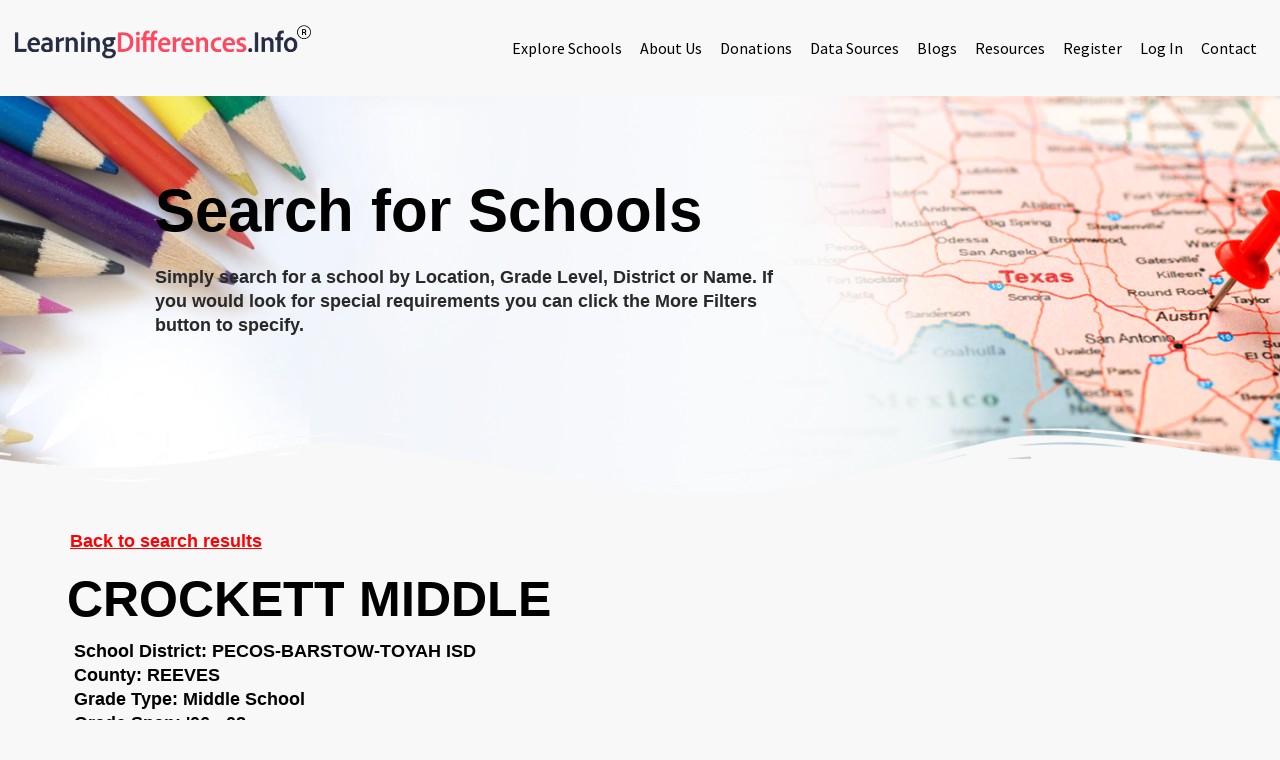

--- FILE ---
content_type: text/html; charset=UTF-8
request_url: https://learningdifferences.info/school/crockett-middle-4/
body_size: 19483
content:
<!doctype html>
<html lang="en-US">
<head>
	<meta charset="UTF-8">
	<meta name="viewport" content="width=device-width, initial-scale=1">
	<link rel="profile" href="https://gmpg.org/xfn/11">
	<meta name='robots' content='index, follow, max-image-preview:large, max-snippet:-1, max-video-preview:-1' />

	<!-- This site is optimized with the Yoast SEO plugin v26.5 - https://yoast.com/wordpress/plugins/seo/ -->
	<title>CROCKETT MIDDLE - Learning Differences</title>
	<link rel="canonical" href="https://learningdifferences.info/school/crockett-middle-4/" />
	<meta property="og:locale" content="en_US" />
	<meta property="og:type" content="article" />
	<meta property="og:title" content="CROCKETT MIDDLE - Learning Differences" />
	<meta property="og:url" content="https://learningdifferences.info/school/crockett-middle-4/" />
	<meta property="og:site_name" content="Learning Differences" />
	<meta name="twitter:card" content="summary_large_image" />
	<script type="application/ld+json" class="yoast-schema-graph">{"@context":"https://schema.org","@graph":[{"@type":"WebPage","@id":"https://learningdifferences.info/school/crockett-middle-4/","url":"https://learningdifferences.info/school/crockett-middle-4/","name":"CROCKETT MIDDLE - Learning Differences","isPartOf":{"@id":"https://learningdifferences.info/#website"},"datePublished":"2022-05-02T10:21:39+00:00","breadcrumb":{"@id":"https://learningdifferences.info/school/crockett-middle-4/#breadcrumb"},"inLanguage":"en-US","potentialAction":[{"@type":"ReadAction","target":["https://learningdifferences.info/school/crockett-middle-4/"]}]},{"@type":"BreadcrumbList","@id":"https://learningdifferences.info/school/crockett-middle-4/#breadcrumb","itemListElement":[{"@type":"ListItem","position":1,"name":"Home","item":"https://learningdifferences.info/"},{"@type":"ListItem","position":2,"name":"CROCKETT MIDDLE"}]},{"@type":"WebSite","@id":"https://learningdifferences.info/#website","url":"https://learningdifferences.info/","name":"Learning differences","description":"A comprehensive resource to evaluate public schools and charter schools across Texas for special education services and inclusion.","publisher":{"@id":"https://learningdifferences.info/#organization"},"potentialAction":[{"@type":"SearchAction","target":{"@type":"EntryPoint","urlTemplate":"https://learningdifferences.info/?s={search_term_string}"},"query-input":{"@type":"PropertyValueSpecification","valueRequired":true,"valueName":"search_term_string"}}],"inLanguage":"en-US"},{"@type":"Organization","@id":"https://learningdifferences.info/#organization","name":"Learning Differences","url":"https://learningdifferences.info/","logo":{"@type":"ImageObject","inLanguage":"en-US","@id":"https://learningdifferences.info/#/schema/logo/image/","url":"https://learningdifferences.info/wp-content/uploads/2020/02/learning-differences.png","contentUrl":"https://learningdifferences.info/wp-content/uploads/2020/02/learning-differences.png","width":921,"height":96,"caption":"Learning Differences"},"image":{"@id":"https://learningdifferences.info/#/schema/logo/image/"}}]}</script>
	<!-- / Yoast SEO plugin. -->


<link rel='dns-prefetch' href='//cdnjs.cloudflare.com' />
<link rel="alternate" type="application/rss+xml" title="Learning Differences &raquo; Feed" href="https://learningdifferences.info/feed/" />
<link rel="alternate" type="application/rss+xml" title="Learning Differences &raquo; Comments Feed" href="https://learningdifferences.info/comments/feed/" />
<link rel="alternate" type="application/rss+xml" title="Learning Differences &raquo; CROCKETT MIDDLE Comments Feed" href="https://learningdifferences.info/school/crockett-middle-4/feed/" />
<link rel="alternate" title="oEmbed (JSON)" type="application/json+oembed" href="https://learningdifferences.info/wp-json/oembed/1.0/embed?url=https%3A%2F%2Flearningdifferences.info%2Fschool%2Fcrockett-middle-4%2F" />
<link rel="alternate" title="oEmbed (XML)" type="text/xml+oembed" href="https://learningdifferences.info/wp-json/oembed/1.0/embed?url=https%3A%2F%2Flearningdifferences.info%2Fschool%2Fcrockett-middle-4%2F&#038;format=xml" />
<style id='wp-img-auto-sizes-contain-inline-css'>
img:is([sizes=auto i],[sizes^="auto," i]){contain-intrinsic-size:3000px 1500px}
/*# sourceURL=wp-img-auto-sizes-contain-inline-css */
</style>
<style id='wp-emoji-styles-inline-css'>

	img.wp-smiley, img.emoji {
		display: inline !important;
		border: none !important;
		box-shadow: none !important;
		height: 1em !important;
		width: 1em !important;
		margin: 0 0.07em !important;
		vertical-align: -0.1em !important;
		background: none !important;
		padding: 0 !important;
	}
/*# sourceURL=wp-emoji-styles-inline-css */
</style>
<link rel='stylesheet' id='wp-block-library-css' href='https://learningdifferences.info/wp-includes/css/dist/block-library/style.min.css?ver=6.9' media='all' />
<style id='global-styles-inline-css'>
:root{--wp--preset--aspect-ratio--square: 1;--wp--preset--aspect-ratio--4-3: 4/3;--wp--preset--aspect-ratio--3-4: 3/4;--wp--preset--aspect-ratio--3-2: 3/2;--wp--preset--aspect-ratio--2-3: 2/3;--wp--preset--aspect-ratio--16-9: 16/9;--wp--preset--aspect-ratio--9-16: 9/16;--wp--preset--color--black: #000000;--wp--preset--color--cyan-bluish-gray: #abb8c3;--wp--preset--color--white: #ffffff;--wp--preset--color--pale-pink: #f78da7;--wp--preset--color--vivid-red: #cf2e2e;--wp--preset--color--luminous-vivid-orange: #ff6900;--wp--preset--color--luminous-vivid-amber: #fcb900;--wp--preset--color--light-green-cyan: #7bdcb5;--wp--preset--color--vivid-green-cyan: #00d084;--wp--preset--color--pale-cyan-blue: #8ed1fc;--wp--preset--color--vivid-cyan-blue: #0693e3;--wp--preset--color--vivid-purple: #9b51e0;--wp--preset--gradient--vivid-cyan-blue-to-vivid-purple: linear-gradient(135deg,rgb(6,147,227) 0%,rgb(155,81,224) 100%);--wp--preset--gradient--light-green-cyan-to-vivid-green-cyan: linear-gradient(135deg,rgb(122,220,180) 0%,rgb(0,208,130) 100%);--wp--preset--gradient--luminous-vivid-amber-to-luminous-vivid-orange: linear-gradient(135deg,rgb(252,185,0) 0%,rgb(255,105,0) 100%);--wp--preset--gradient--luminous-vivid-orange-to-vivid-red: linear-gradient(135deg,rgb(255,105,0) 0%,rgb(207,46,46) 100%);--wp--preset--gradient--very-light-gray-to-cyan-bluish-gray: linear-gradient(135deg,rgb(238,238,238) 0%,rgb(169,184,195) 100%);--wp--preset--gradient--cool-to-warm-spectrum: linear-gradient(135deg,rgb(74,234,220) 0%,rgb(151,120,209) 20%,rgb(207,42,186) 40%,rgb(238,44,130) 60%,rgb(251,105,98) 80%,rgb(254,248,76) 100%);--wp--preset--gradient--blush-light-purple: linear-gradient(135deg,rgb(255,206,236) 0%,rgb(152,150,240) 100%);--wp--preset--gradient--blush-bordeaux: linear-gradient(135deg,rgb(254,205,165) 0%,rgb(254,45,45) 50%,rgb(107,0,62) 100%);--wp--preset--gradient--luminous-dusk: linear-gradient(135deg,rgb(255,203,112) 0%,rgb(199,81,192) 50%,rgb(65,88,208) 100%);--wp--preset--gradient--pale-ocean: linear-gradient(135deg,rgb(255,245,203) 0%,rgb(182,227,212) 50%,rgb(51,167,181) 100%);--wp--preset--gradient--electric-grass: linear-gradient(135deg,rgb(202,248,128) 0%,rgb(113,206,126) 100%);--wp--preset--gradient--midnight: linear-gradient(135deg,rgb(2,3,129) 0%,rgb(40,116,252) 100%);--wp--preset--font-size--small: 13px;--wp--preset--font-size--medium: 20px;--wp--preset--font-size--large: 36px;--wp--preset--font-size--x-large: 42px;--wp--preset--spacing--20: 0.44rem;--wp--preset--spacing--30: 0.67rem;--wp--preset--spacing--40: 1rem;--wp--preset--spacing--50: 1.5rem;--wp--preset--spacing--60: 2.25rem;--wp--preset--spacing--70: 3.38rem;--wp--preset--spacing--80: 5.06rem;--wp--preset--shadow--natural: 6px 6px 9px rgba(0, 0, 0, 0.2);--wp--preset--shadow--deep: 12px 12px 50px rgba(0, 0, 0, 0.4);--wp--preset--shadow--sharp: 6px 6px 0px rgba(0, 0, 0, 0.2);--wp--preset--shadow--outlined: 6px 6px 0px -3px rgb(255, 255, 255), 6px 6px rgb(0, 0, 0);--wp--preset--shadow--crisp: 6px 6px 0px rgb(0, 0, 0);}:root { --wp--style--global--content-size: 800px;--wp--style--global--wide-size: 1200px; }:where(body) { margin: 0; }.wp-site-blocks > .alignleft { float: left; margin-right: 2em; }.wp-site-blocks > .alignright { float: right; margin-left: 2em; }.wp-site-blocks > .aligncenter { justify-content: center; margin-left: auto; margin-right: auto; }:where(.wp-site-blocks) > * { margin-block-start: 24px; margin-block-end: 0; }:where(.wp-site-blocks) > :first-child { margin-block-start: 0; }:where(.wp-site-blocks) > :last-child { margin-block-end: 0; }:root { --wp--style--block-gap: 24px; }:root :where(.is-layout-flow) > :first-child{margin-block-start: 0;}:root :where(.is-layout-flow) > :last-child{margin-block-end: 0;}:root :where(.is-layout-flow) > *{margin-block-start: 24px;margin-block-end: 0;}:root :where(.is-layout-constrained) > :first-child{margin-block-start: 0;}:root :where(.is-layout-constrained) > :last-child{margin-block-end: 0;}:root :where(.is-layout-constrained) > *{margin-block-start: 24px;margin-block-end: 0;}:root :where(.is-layout-flex){gap: 24px;}:root :where(.is-layout-grid){gap: 24px;}.is-layout-flow > .alignleft{float: left;margin-inline-start: 0;margin-inline-end: 2em;}.is-layout-flow > .alignright{float: right;margin-inline-start: 2em;margin-inline-end: 0;}.is-layout-flow > .aligncenter{margin-left: auto !important;margin-right: auto !important;}.is-layout-constrained > .alignleft{float: left;margin-inline-start: 0;margin-inline-end: 2em;}.is-layout-constrained > .alignright{float: right;margin-inline-start: 2em;margin-inline-end: 0;}.is-layout-constrained > .aligncenter{margin-left: auto !important;margin-right: auto !important;}.is-layout-constrained > :where(:not(.alignleft):not(.alignright):not(.alignfull)){max-width: var(--wp--style--global--content-size);margin-left: auto !important;margin-right: auto !important;}.is-layout-constrained > .alignwide{max-width: var(--wp--style--global--wide-size);}body .is-layout-flex{display: flex;}.is-layout-flex{flex-wrap: wrap;align-items: center;}.is-layout-flex > :is(*, div){margin: 0;}body .is-layout-grid{display: grid;}.is-layout-grid > :is(*, div){margin: 0;}body{padding-top: 0px;padding-right: 0px;padding-bottom: 0px;padding-left: 0px;}a:where(:not(.wp-element-button)){text-decoration: underline;}:root :where(.wp-element-button, .wp-block-button__link){background-color: #32373c;border-width: 0;color: #fff;font-family: inherit;font-size: inherit;font-style: inherit;font-weight: inherit;letter-spacing: inherit;line-height: inherit;padding-top: calc(0.667em + 2px);padding-right: calc(1.333em + 2px);padding-bottom: calc(0.667em + 2px);padding-left: calc(1.333em + 2px);text-decoration: none;text-transform: inherit;}.has-black-color{color: var(--wp--preset--color--black) !important;}.has-cyan-bluish-gray-color{color: var(--wp--preset--color--cyan-bluish-gray) !important;}.has-white-color{color: var(--wp--preset--color--white) !important;}.has-pale-pink-color{color: var(--wp--preset--color--pale-pink) !important;}.has-vivid-red-color{color: var(--wp--preset--color--vivid-red) !important;}.has-luminous-vivid-orange-color{color: var(--wp--preset--color--luminous-vivid-orange) !important;}.has-luminous-vivid-amber-color{color: var(--wp--preset--color--luminous-vivid-amber) !important;}.has-light-green-cyan-color{color: var(--wp--preset--color--light-green-cyan) !important;}.has-vivid-green-cyan-color{color: var(--wp--preset--color--vivid-green-cyan) !important;}.has-pale-cyan-blue-color{color: var(--wp--preset--color--pale-cyan-blue) !important;}.has-vivid-cyan-blue-color{color: var(--wp--preset--color--vivid-cyan-blue) !important;}.has-vivid-purple-color{color: var(--wp--preset--color--vivid-purple) !important;}.has-black-background-color{background-color: var(--wp--preset--color--black) !important;}.has-cyan-bluish-gray-background-color{background-color: var(--wp--preset--color--cyan-bluish-gray) !important;}.has-white-background-color{background-color: var(--wp--preset--color--white) !important;}.has-pale-pink-background-color{background-color: var(--wp--preset--color--pale-pink) !important;}.has-vivid-red-background-color{background-color: var(--wp--preset--color--vivid-red) !important;}.has-luminous-vivid-orange-background-color{background-color: var(--wp--preset--color--luminous-vivid-orange) !important;}.has-luminous-vivid-amber-background-color{background-color: var(--wp--preset--color--luminous-vivid-amber) !important;}.has-light-green-cyan-background-color{background-color: var(--wp--preset--color--light-green-cyan) !important;}.has-vivid-green-cyan-background-color{background-color: var(--wp--preset--color--vivid-green-cyan) !important;}.has-pale-cyan-blue-background-color{background-color: var(--wp--preset--color--pale-cyan-blue) !important;}.has-vivid-cyan-blue-background-color{background-color: var(--wp--preset--color--vivid-cyan-blue) !important;}.has-vivid-purple-background-color{background-color: var(--wp--preset--color--vivid-purple) !important;}.has-black-border-color{border-color: var(--wp--preset--color--black) !important;}.has-cyan-bluish-gray-border-color{border-color: var(--wp--preset--color--cyan-bluish-gray) !important;}.has-white-border-color{border-color: var(--wp--preset--color--white) !important;}.has-pale-pink-border-color{border-color: var(--wp--preset--color--pale-pink) !important;}.has-vivid-red-border-color{border-color: var(--wp--preset--color--vivid-red) !important;}.has-luminous-vivid-orange-border-color{border-color: var(--wp--preset--color--luminous-vivid-orange) !important;}.has-luminous-vivid-amber-border-color{border-color: var(--wp--preset--color--luminous-vivid-amber) !important;}.has-light-green-cyan-border-color{border-color: var(--wp--preset--color--light-green-cyan) !important;}.has-vivid-green-cyan-border-color{border-color: var(--wp--preset--color--vivid-green-cyan) !important;}.has-pale-cyan-blue-border-color{border-color: var(--wp--preset--color--pale-cyan-blue) !important;}.has-vivid-cyan-blue-border-color{border-color: var(--wp--preset--color--vivid-cyan-blue) !important;}.has-vivid-purple-border-color{border-color: var(--wp--preset--color--vivid-purple) !important;}.has-vivid-cyan-blue-to-vivid-purple-gradient-background{background: var(--wp--preset--gradient--vivid-cyan-blue-to-vivid-purple) !important;}.has-light-green-cyan-to-vivid-green-cyan-gradient-background{background: var(--wp--preset--gradient--light-green-cyan-to-vivid-green-cyan) !important;}.has-luminous-vivid-amber-to-luminous-vivid-orange-gradient-background{background: var(--wp--preset--gradient--luminous-vivid-amber-to-luminous-vivid-orange) !important;}.has-luminous-vivid-orange-to-vivid-red-gradient-background{background: var(--wp--preset--gradient--luminous-vivid-orange-to-vivid-red) !important;}.has-very-light-gray-to-cyan-bluish-gray-gradient-background{background: var(--wp--preset--gradient--very-light-gray-to-cyan-bluish-gray) !important;}.has-cool-to-warm-spectrum-gradient-background{background: var(--wp--preset--gradient--cool-to-warm-spectrum) !important;}.has-blush-light-purple-gradient-background{background: var(--wp--preset--gradient--blush-light-purple) !important;}.has-blush-bordeaux-gradient-background{background: var(--wp--preset--gradient--blush-bordeaux) !important;}.has-luminous-dusk-gradient-background{background: var(--wp--preset--gradient--luminous-dusk) !important;}.has-pale-ocean-gradient-background{background: var(--wp--preset--gradient--pale-ocean) !important;}.has-electric-grass-gradient-background{background: var(--wp--preset--gradient--electric-grass) !important;}.has-midnight-gradient-background{background: var(--wp--preset--gradient--midnight) !important;}.has-small-font-size{font-size: var(--wp--preset--font-size--small) !important;}.has-medium-font-size{font-size: var(--wp--preset--font-size--medium) !important;}.has-large-font-size{font-size: var(--wp--preset--font-size--large) !important;}.has-x-large-font-size{font-size: var(--wp--preset--font-size--x-large) !important;}
:root :where(.wp-block-pullquote){font-size: 1.5em;line-height: 1.6;}
/*# sourceURL=global-styles-inline-css */
</style>
<link rel='stylesheet' id='user-registration-general-css' href='https://learningdifferences.info/wp-content/plugins/user-registration/assets/css/user-registration.css?ver=4.4.8' media='all' />
<link rel='stylesheet' id='select2-css' href='https://learningdifferences.info/wp-content/plugins/wp-job-manager/assets/lib/select2/select2.min.css?ver=4.0.10' media='all' />
<link rel='stylesheet' id='wp-job-manager-frontend-css' href='https://learningdifferences.info/wp-content/plugins/wp-job-manager/assets/dist/css/frontend.css?ver=dfd3b8d2ce68f47df57d' media='all' />
<link rel='stylesheet' id='schools-child-child-css' href='https://learningdifferences.info/wp-content/themes/hello-elementor-child/style.css?v=1768875257&#038;ver=6.9' media='all' />
<link rel='stylesheet' id='schools-explore-child-css' href='https://learningdifferences.info/wp-content/themes/hello-elementor-child/assets/css/explore.css?v=1768875257&#038;ver=6.9' media='all' />
<link rel='stylesheet' id='schools-bootstrap-min-css' href='https://learningdifferences.info/wp-content/themes/hello-elementor-child/assets/css/admin/bootstrap.min.css?v=1768875257&#038;ver=6.9' media='all' />
<link rel='stylesheet' id='schools-font-awesome-css' href='https://cdnjs.cloudflare.com/ajax/libs/font-awesome/4.7.0/css/font-awesome.min.css?v=1768875257&#038;ver=6.9' media='all' />
<link rel='stylesheet' id='schools-bootstrap-multiselect-css' href='https://learningdifferences.info/wp-content/themes/hello-elementor-child/assets/css/admin/bootstrap-multiselect.css?v=1768875257&#038;ver=6.9' media='all' />
<link rel='stylesheet' id='hello-elementor-css' href='https://learningdifferences.info/wp-content/themes/hello-elementor/assets/css/reset.css?ver=3.4.5' media='all' />
<link rel='stylesheet' id='hello-elementor-theme-style-css' href='https://learningdifferences.info/wp-content/themes/hello-elementor/assets/css/theme.css?ver=3.4.5' media='all' />
<link rel='stylesheet' id='hello-elementor-header-footer-css' href='https://learningdifferences.info/wp-content/themes/hello-elementor/assets/css/header-footer.css?ver=3.4.5' media='all' />
<link rel='stylesheet' id='jquery-raty-style-css' href='https://learningdifferences.info/wp-content/plugins/comments-ratings/css/jquery.raty.css?ver=1.1.6' media='' />
<link rel='stylesheet' id='elementor-frontend-css' href='https://learningdifferences.info/wp-content/plugins/elementor/assets/css/frontend.min.css?ver=3.33.3' media='all' />
<style id='elementor-frontend-inline-css'>
.elementor-kit-88254{--e-global-color-primary:#FF96A4;--e-global-color-secondary:#FF6277;--e-global-color-text:#FF4760;--e-global-color-accent:#F12C46;--e-global-color-d3ae19d:#D2001C;--e-global-color-785b64d:#FFA689;--e-global-color-b41e63e:#FF8962;--e-global-color-4ade329:#FF7547;--e-global-color-ec25634:#FF6430;--e-global-color-8fa36e4:#FF4101;--e-global-color-a047deb:#A09E9E;--e-global-color-07414c8:#6A6868;--e-global-color-e16f5f5:#403F3F;--e-global-color-8d9b57c:#373636;--e-global-color-127dc2f:#292929;--e-global-color-a4d0a47:#198754;--e-global-color-288ba8b:#BC2D3B;--e-global-color-a0e571a:#FFC107;--e-global-color-3a25208:#0DCAF0;--e-global-color-dc78308:#FFFFFF00;--e-global-color-8437f0c:#F8F8F8;--e-global-color-121d3e9:#F3F3F3;--e-global-color-360160c:#1D262E;--e-global-color-bb50322:#000000;--e-global-color-89c877a:#FFFFFF;--e-global-color-e0d66e0:#EFEFEF;--e-global-typography-primary-font-family:"Source Sans Pro";--e-global-typography-primary-font-size:16px;--e-global-typography-primary-font-weight:400;--e-global-typography-primary-text-transform:none;--e-global-typography-primary-font-style:normal;--e-global-typography-primary-line-height:1.5em;--e-global-typography-secondary-font-family:"Source Sans Pro";--e-global-typography-secondary-font-size:16px;--e-global-typography-secondary-font-weight:600;--e-global-typography-secondary-text-transform:uppercase;--e-global-typography-secondary-font-style:normal;--e-global-typography-secondary-line-height:1.5em;--e-global-typography-secondary-letter-spacing:1.5px;--e-global-typography-text-font-family:"Source Sans Pro";--e-global-typography-text-font-size:20px;--e-global-typography-text-font-weight:400;--e-global-typography-text-text-transform:uppercase;--e-global-typography-text-font-style:normal;--e-global-typography-text-line-height:1.5em;--e-global-typography-text-letter-spacing:2px;--e-global-typography-accent-font-family:"Source Sans Pro";--e-global-typography-accent-font-size:35px;--e-global-typography-accent-font-weight:300;--e-global-typography-accent-text-transform:none;--e-global-typography-accent-font-style:normal;--e-global-typography-accent-line-height:1.2em;--e-global-typography-86332c7-font-family:"Libre Baskerville";--e-global-typography-86332c7-font-size:48px;--e-global-typography-86332c7-font-weight:700;--e-global-typography-86332c7-text-transform:none;--e-global-typography-86332c7-font-style:normal;--e-global-typography-86332c7-line-height:1.1em;--e-global-typography-906ded2-font-family:"Libre Baskerville";--e-global-typography-906ded2-font-size:16px;--e-global-typography-906ded2-font-weight:600;--e-global-typography-906ded2-text-transform:none;--e-global-typography-906ded2-font-style:normal;--e-global-typography-906ded2-line-height:1.5em;--e-global-typography-906ded2-letter-spacing:0px;--e-global-typography-5ec7628-font-family:"Source Sans Pro";--e-global-typography-5ec7628-font-size:14px;--e-global-typography-5ec7628-font-weight:400;--e-global-typography-5ec7628-text-transform:none;--e-global-typography-5ec7628-font-style:normal;--e-global-typography-5ec7628-line-height:1.5em;--e-global-typography-cae1a9c-font-family:"Source Sans Pro";--e-global-typography-cae1a9c-font-size:22px;--e-global-typography-cae1a9c-font-weight:400;--e-global-typography-cae1a9c-text-transform:none;--e-global-typography-cae1a9c-font-style:normal;--e-global-typography-cae1a9c-line-height:1.4em;--e-global-typography-a9df466-font-family:"Libre Baskerville";--e-global-typography-a9df466-font-size:64px;--e-global-typography-a9df466-font-weight:800;--e-global-typography-a9df466-text-transform:capitalize;--e-global-typography-a9df466-font-style:normal;--e-global-typography-a9df466-line-height:1em;--e-global-typography-4b4aecd-font-family:"Libre Baskerville";--e-global-typography-4b4aecd-font-size:50px;--e-global-typography-4b4aecd-font-weight:800;--e-global-typography-4b4aecd-text-transform:capitalize;--e-global-typography-4b4aecd-font-style:normal;--e-global-typography-4b4aecd-line-height:1.1em;--e-global-typography-d9fa867-font-family:"Libre Baskerville";--e-global-typography-d9fa867-font-size:38px;--e-global-typography-d9fa867-font-weight:700;--e-global-typography-d9fa867-text-transform:capitalize;--e-global-typography-d9fa867-font-style:normal;--e-global-typography-d9fa867-line-height:1.2em;--e-global-typography-6b970ff-font-family:"Libre Baskerville";--e-global-typography-6b970ff-font-size:28px;--e-global-typography-6b970ff-font-weight:600;--e-global-typography-6b970ff-text-transform:capitalize;--e-global-typography-6b970ff-font-style:normal;--e-global-typography-6b970ff-line-height:1.3em;--e-global-typography-d9f56ad-font-family:"Libre Baskerville";--e-global-typography-d9f56ad-font-size:21px;--e-global-typography-d9f56ad-font-weight:600;--e-global-typography-d9f56ad-text-transform:capitalize;--e-global-typography-d9f56ad-font-style:normal;--e-global-typography-d9f56ad-line-height:1.4em;--e-global-typography-6e340fb-font-family:"Libre Baskerville";--e-global-typography-6e340fb-font-size:16px;--e-global-typography-6e340fb-font-weight:600;--e-global-typography-6e340fb-text-transform:capitalize;--e-global-typography-6e340fb-font-style:normal;--e-global-typography-6e340fb-line-height:1.5em;--e-global-typography-394b259-font-family:"Source Sans Pro";--e-global-typography-394b259-font-size:18px;--e-global-typography-394b259-font-weight:400;--e-global-typography-394b259-text-transform:none;--e-global-typography-394b259-font-style:normal;--e-global-typography-394b259-line-height:1.5em;--e-global-typography-8a576d5-font-family:"Source Sans Pro";--e-global-typography-8a576d5-font-size:16px;--e-global-typography-8a576d5-text-transform:none;--e-global-typography-8a576d5-font-style:normal;--e-global-typography-1f049da-font-family:"Source Sans Pro";--e-global-typography-1f049da-font-size:50px;--e-global-typography-1f049da-font-weight:300;--e-global-typography-1f049da-text-transform:none;--e-global-typography-1f049da-font-style:italic;--e-global-typography-1f049da-line-height:1.1em;--e-global-typography-c037632-font-family:"Source Sans Pro";--e-global-typography-c037632-font-size:18px;--e-global-typography-c037632-font-weight:600;--e-global-typography-c037632-text-transform:capitalize;--e-global-typography-c037632-font-style:normal;background-color:var( --e-global-color-8437f0c );color:var( --e-global-color-127dc2f );font-family:var( --e-global-typography-primary-font-family ), Sans-serif;font-size:var( --e-global-typography-primary-font-size );font-weight:var( --e-global-typography-primary-font-weight );text-transform:var( --e-global-typography-primary-text-transform );font-style:var( --e-global-typography-primary-font-style );line-height:var( --e-global-typography-primary-line-height );}.elementor-kit-88254 button,.elementor-kit-88254 input[type="button"],.elementor-kit-88254 input[type="submit"],.elementor-kit-88254 .elementor-button{background-color:var( --e-global-color-text );font-family:var( --e-global-typography-secondary-font-family ), Sans-serif;font-size:var( --e-global-typography-secondary-font-size );font-weight:var( --e-global-typography-secondary-font-weight );text-transform:var( --e-global-typography-secondary-text-transform );font-style:var( --e-global-typography-secondary-font-style );line-height:var( --e-global-typography-secondary-line-height );letter-spacing:var( --e-global-typography-secondary-letter-spacing );color:#FFFFFF;border-style:solid;border-width:0px 0px 0px 0px;border-radius:50px 50px 50px 50px;}.elementor-kit-88254 button:hover,.elementor-kit-88254 button:focus,.elementor-kit-88254 input[type="button"]:hover,.elementor-kit-88254 input[type="button"]:focus,.elementor-kit-88254 input[type="submit"]:hover,.elementor-kit-88254 input[type="submit"]:focus,.elementor-kit-88254 .elementor-button:hover,.elementor-kit-88254 .elementor-button:focus{background-color:var( --e-global-color-accent );}.elementor-kit-88254 e-page-transition{background-color:var( --e-global-color-text );}.elementor-kit-88254 p{margin-block-end:1.5em;}.elementor-kit-88254 a{color:var( --e-global-color-text );}.elementor-kit-88254 h1{color:var( --e-global-color-e16f5f5 );font-family:var( --e-global-typography-a9df466-font-family ), Sans-serif;font-size:var( --e-global-typography-a9df466-font-size );font-weight:var( --e-global-typography-a9df466-font-weight );text-transform:var( --e-global-typography-a9df466-text-transform );font-style:var( --e-global-typography-a9df466-font-style );line-height:var( --e-global-typography-a9df466-line-height );}.elementor-kit-88254 h2{color:var( --e-global-color-e16f5f5 );font-family:var( --e-global-typography-4b4aecd-font-family ), Sans-serif;font-size:var( --e-global-typography-4b4aecd-font-size );font-weight:var( --e-global-typography-4b4aecd-font-weight );text-transform:var( --e-global-typography-4b4aecd-text-transform );font-style:var( --e-global-typography-4b4aecd-font-style );line-height:var( --e-global-typography-4b4aecd-line-height );}.elementor-kit-88254 h3{color:var( --e-global-color-e16f5f5 );font-family:var( --e-global-typography-d9fa867-font-family ), Sans-serif;font-size:var( --e-global-typography-d9fa867-font-size );font-weight:var( --e-global-typography-d9fa867-font-weight );text-transform:var( --e-global-typography-d9fa867-text-transform );font-style:var( --e-global-typography-d9fa867-font-style );line-height:var( --e-global-typography-d9fa867-line-height );}.elementor-kit-88254 h4{color:var( --e-global-color-e16f5f5 );font-family:var( --e-global-typography-6b970ff-font-family ), Sans-serif;font-size:var( --e-global-typography-6b970ff-font-size );font-weight:var( --e-global-typography-6b970ff-font-weight );text-transform:var( --e-global-typography-6b970ff-text-transform );font-style:var( --e-global-typography-6b970ff-font-style );line-height:var( --e-global-typography-6b970ff-line-height );}.elementor-kit-88254 h5{color:var( --e-global-color-e16f5f5 );font-family:var( --e-global-typography-d9f56ad-font-family ), Sans-serif;font-size:var( --e-global-typography-d9f56ad-font-size );font-weight:var( --e-global-typography-d9f56ad-font-weight );text-transform:var( --e-global-typography-d9f56ad-text-transform );font-style:var( --e-global-typography-d9f56ad-font-style );line-height:var( --e-global-typography-d9f56ad-line-height );}.elementor-kit-88254 h6{color:var( --e-global-color-e16f5f5 );font-family:var( --e-global-typography-6e340fb-font-family ), Sans-serif;font-size:var( --e-global-typography-6e340fb-font-size );font-weight:var( --e-global-typography-6e340fb-font-weight );text-transform:var( --e-global-typography-6e340fb-text-transform );font-style:var( --e-global-typography-6e340fb-font-style );line-height:var( --e-global-typography-6e340fb-line-height );}.elementor-kit-88254 label{color:var( --e-global-color-8d9b57c );font-family:var( --e-global-typography-8a576d5-font-family ), Sans-serif;font-size:var( --e-global-typography-8a576d5-font-size );text-transform:var( --e-global-typography-8a576d5-text-transform );font-style:var( --e-global-typography-8a576d5-font-style );}.elementor-kit-88254 input:not([type="button"]):not([type="submit"]),.elementor-kit-88254 textarea,.elementor-kit-88254 .elementor-field-textual{font-family:var( --e-global-typography-8a576d5-font-family ), Sans-serif;font-size:var( --e-global-typography-8a576d5-font-size );text-transform:var( --e-global-typography-8a576d5-text-transform );font-style:var( --e-global-typography-8a576d5-font-style );color:var( --e-global-color-e16f5f5 );border-style:solid;border-width:1px 1px 1px 1px;border-color:var( --e-global-color-dc78308 );border-radius:8px 8px 8px 8px;}.elementor-kit-88254 input:focus:not([type="button"]):not([type="submit"]),.elementor-kit-88254 textarea:focus,.elementor-kit-88254 .elementor-field-textual:focus{box-shadow:0px 0px 0px 1px #FF4760;}.elementor-section.elementor-section-boxed > .elementor-container{max-width:1502px;}.e-con{--container-max-width:1502px;}.elementor-widget:not(:last-child){margin-block-end:20px;}.elementor-element{--widgets-spacing:20px 20px;--widgets-spacing-row:20px;--widgets-spacing-column:20px;}{}h1.entry-title{display:var(--page-title-display);}@media(max-width:1024px){.elementor-kit-88254{--e-global-typography-accent-font-size:26px;--e-global-typography-accent-line-height:1.2em;--e-global-typography-906ded2-font-size:14px;--e-global-typography-cae1a9c-line-height:1.2em;--e-global-typography-a9df466-font-size:48px;--e-global-typography-a9df466-line-height:1.3em;--e-global-typography-4b4aecd-font-size:38px;--e-global-typography-4b4aecd-line-height:1.3em;--e-global-typography-d9fa867-font-size:28px;--e-global-typography-d9fa867-line-height:1.3em;--e-global-typography-6b970ff-font-size:21px;--e-global-typography-d9f56ad-font-size:18px;--e-global-typography-1f049da-font-size:40px;--e-global-typography-1f049da-line-height:1em;font-size:var( --e-global-typography-primary-font-size );line-height:var( --e-global-typography-primary-line-height );}.elementor-kit-88254 h1{font-size:var( --e-global-typography-a9df466-font-size );line-height:var( --e-global-typography-a9df466-line-height );}.elementor-kit-88254 h2{font-size:var( --e-global-typography-4b4aecd-font-size );line-height:var( --e-global-typography-4b4aecd-line-height );}.elementor-kit-88254 h3{font-size:var( --e-global-typography-d9fa867-font-size );line-height:var( --e-global-typography-d9fa867-line-height );}.elementor-kit-88254 h4{font-size:var( --e-global-typography-6b970ff-font-size );line-height:var( --e-global-typography-6b970ff-line-height );}.elementor-kit-88254 h5{font-size:var( --e-global-typography-d9f56ad-font-size );line-height:var( --e-global-typography-d9f56ad-line-height );}.elementor-kit-88254 h6{font-size:var( --e-global-typography-6e340fb-font-size );line-height:var( --e-global-typography-6e340fb-line-height );}.elementor-kit-88254 button,.elementor-kit-88254 input[type="button"],.elementor-kit-88254 input[type="submit"],.elementor-kit-88254 .elementor-button{font-size:var( --e-global-typography-secondary-font-size );line-height:var( --e-global-typography-secondary-line-height );letter-spacing:var( --e-global-typography-secondary-letter-spacing );}.elementor-kit-88254 label{font-size:var( --e-global-typography-8a576d5-font-size );}.elementor-kit-88254 input:not([type="button"]):not([type="submit"]),.elementor-kit-88254 textarea,.elementor-kit-88254 .elementor-field-textual{font-size:var( --e-global-typography-8a576d5-font-size );}.elementor-section.elementor-section-boxed > .elementor-container{max-width:1024px;}.e-con{--container-max-width:1024px;}}@media(max-width:767px){.elementor-kit-88254{--e-global-typography-accent-font-size:20px;--e-global-typography-86332c7-font-size:24px;--e-global-typography-a9df466-font-size:40px;--e-global-typography-4b4aecd-font-size:32px;--e-global-typography-6e340fb-font-size:14px;--e-global-typography-1f049da-font-size:28px;--e-global-typography-1f049da-line-height:1.2em;font-size:var( --e-global-typography-primary-font-size );line-height:var( --e-global-typography-primary-line-height );--e-page-transition-entrance-animation:e-page-transition-fade-out;}.elementor-kit-88254 h1{font-size:var( --e-global-typography-a9df466-font-size );line-height:var( --e-global-typography-a9df466-line-height );}.elementor-kit-88254 h2{font-size:var( --e-global-typography-4b4aecd-font-size );line-height:var( --e-global-typography-4b4aecd-line-height );}.elementor-kit-88254 h3{font-size:var( --e-global-typography-d9fa867-font-size );line-height:var( --e-global-typography-d9fa867-line-height );}.elementor-kit-88254 h4{font-size:var( --e-global-typography-6b970ff-font-size );line-height:var( --e-global-typography-6b970ff-line-height );}.elementor-kit-88254 h5{font-size:var( --e-global-typography-d9f56ad-font-size );line-height:var( --e-global-typography-d9f56ad-line-height );}.elementor-kit-88254 h6{font-size:var( --e-global-typography-6e340fb-font-size );line-height:var( --e-global-typography-6e340fb-line-height );}.elementor-kit-88254 button,.elementor-kit-88254 input[type="button"],.elementor-kit-88254 input[type="submit"],.elementor-kit-88254 .elementor-button{font-size:var( --e-global-typography-secondary-font-size );line-height:var( --e-global-typography-secondary-line-height );letter-spacing:var( --e-global-typography-secondary-letter-spacing );}.elementor-kit-88254 label{font-size:var( --e-global-typography-8a576d5-font-size );}.elementor-kit-88254 input:not([type="button"]):not([type="submit"]),.elementor-kit-88254 textarea,.elementor-kit-88254 .elementor-field-textual{font-size:var( --e-global-typography-8a576d5-font-size );}.elementor-section.elementor-section-boxed > .elementor-container{max-width:767px;}.e-con{--container-max-width:767px;}}
.elementor-87990 .elementor-element.elementor-element-1df5834 > .elementor-container > .elementor-column > .elementor-widget-wrap{align-content:center;align-items:center;}.elementor-87990 .elementor-element.elementor-element-1df5834 > .elementor-container{max-width:1380px;}.elementor-87990 .elementor-element.elementor-element-1df5834{padding:15px 0px 15px 0px;}.elementor-bc-flex-widget .elementor-87990 .elementor-element.elementor-element-279d635.elementor-column .elementor-widget-wrap{align-items:flex-start;}.elementor-87990 .elementor-element.elementor-element-279d635.elementor-column.elementor-element[data-element_type="column"] > .elementor-widget-wrap.elementor-element-populated{align-content:flex-start;align-items:flex-start;}.elementor-87990 .elementor-element.elementor-element-75b5910{text-align:left;}.elementor-87990 .elementor-element.elementor-element-75b5910 img{width:82%;}.elementor-87990 .elementor-element.elementor-element-b42c45c .elementor-menu-toggle{margin-left:auto;background-color:#FFFFFF;}.elementor-87990 .elementor-element.elementor-element-b42c45c .elementor-nav-menu .elementor-item{font-family:"Source Sans Pro", Sans-serif;font-weight:400;}.elementor-87990 .elementor-element.elementor-element-b42c45c .elementor-nav-menu--main .elementor-item{color:#000000;fill:#000000;padding-left:9px;padding-right:9px;}.elementor-87990 .elementor-element.elementor-element-b42c45c .elementor-nav-menu--main .elementor-item:hover,
					.elementor-87990 .elementor-element.elementor-element-b42c45c .elementor-nav-menu--main .elementor-item.elementor-item-active,
					.elementor-87990 .elementor-element.elementor-element-b42c45c .elementor-nav-menu--main .elementor-item.highlighted,
					.elementor-87990 .elementor-element.elementor-element-b42c45c .elementor-nav-menu--main .elementor-item:focus{color:#000000;fill:#000000;}.elementor-87990 .elementor-element.elementor-element-b42c45c .elementor-nav-menu--main:not(.e--pointer-framed) .elementor-item:before,
					.elementor-87990 .elementor-element.elementor-element-b42c45c .elementor-nav-menu--main:not(.e--pointer-framed) .elementor-item:after{background-color:#FFFFFF;}.elementor-87990 .elementor-element.elementor-element-b42c45c .e--pointer-framed .elementor-item:before,
					.elementor-87990 .elementor-element.elementor-element-b42c45c .e--pointer-framed .elementor-item:after{border-color:#FFFFFF;}.elementor-87990 .elementor-element.elementor-element-b42c45c .elementor-nav-menu--main .elementor-item.elementor-item-active{color:#000000;}.elementor-theme-builder-content-area{height:400px;}.elementor-location-header:before, .elementor-location-footer:before{content:"";display:table;clear:both;}@media(max-width:1024px){.elementor-87990 .elementor-element.elementor-element-1df5834{padding:15px 5px 15px 5px;}}@media(max-width:767px){.elementor-87990 .elementor-element.elementor-element-279d635{width:70%;}.elementor-87990 .elementor-element.elementor-element-61597d8{width:30%;}}@media(min-width:768px){.elementor-87990 .elementor-element.elementor-element-279d635{width:30.214%;}.elementor-87990 .elementor-element.elementor-element-61597d8{width:69.451%;}}
.elementor-87998 .elementor-element.elementor-element-1edb72d:not(.elementor-motion-effects-element-type-background), .elementor-87998 .elementor-element.elementor-element-1edb72d > .elementor-motion-effects-container > .elementor-motion-effects-layer{background-color:#F8F8F8;}.elementor-87998 .elementor-element.elementor-element-1edb72d > .elementor-container{max-width:1380px;}.elementor-87998 .elementor-element.elementor-element-1edb72d .elementor-column-gap-custom .elementor-column > .elementor-element-populated{padding:50px;}.elementor-87998 .elementor-element.elementor-element-1edb72d{transition:background 0.3s, border 0.3s, border-radius 0.3s, box-shadow 0.3s;margin-top:0px;margin-bottom:0px;padding:50px 15px 50px 15px;}.elementor-87998 .elementor-element.elementor-element-1edb72d > .elementor-background-overlay{transition:background 0.3s, border-radius 0.3s, opacity 0.3s;}.elementor-87998 .elementor-element.elementor-element-574cab1{width:var( --container-widget-width, 80.23% );max-width:80.23%;--container-widget-width:80.23%;--container-widget-flex-grow:0;text-align:left;}.elementor-87998 .elementor-element.elementor-element-574cab1 > .elementor-widget-container{margin:-6px 0px 0px 0px;padding:0px 0px 0px 0px;}.elementor-87998 .elementor-element.elementor-element-6688e5c{width:var( --container-widget-width, 84.837% );max-width:84.837%;--container-widget-width:84.837%;--container-widget-flex-grow:0;text-align:left;font-family:"Source Sans Pro", Sans-serif;color:#000000;}.elementor-87998 .elementor-element.elementor-element-f78551d .elementor-heading-title{font-family:"Libre Baskerville", Sans-serif;font-size:24px;font-weight:900;color:#000000;}.elementor-87998 .elementor-element.elementor-element-369a675 .elementor-nav-menu--main .elementor-item{color:#000000;fill:#000000;padding-left:0px;padding-right:0px;padding-top:5px;padding-bottom:5px;}.elementor-87998 .elementor-element.elementor-element-369a675{--e-nav-menu-horizontal-menu-item-margin:calc( 0px / 2 );}.elementor-87998 .elementor-element.elementor-element-369a675 .elementor-nav-menu--main:not(.elementor-nav-menu--layout-horizontal) .elementor-nav-menu > li:not(:last-child){margin-bottom:0px;}.elementor-87998 .elementor-element.elementor-element-db44dbc .elementor-heading-title{font-family:"Libre Baskerville", Sans-serif;font-size:24px;font-weight:900;color:#000000;}.elementor-87998 .elementor-element.elementor-element-9ce24f2 .elementor-icon-list-items:not(.elementor-inline-items) .elementor-icon-list-item:not(:last-child){padding-block-end:calc(10px/2);}.elementor-87998 .elementor-element.elementor-element-9ce24f2 .elementor-icon-list-items:not(.elementor-inline-items) .elementor-icon-list-item:not(:first-child){margin-block-start:calc(10px/2);}.elementor-87998 .elementor-element.elementor-element-9ce24f2 .elementor-icon-list-items.elementor-inline-items .elementor-icon-list-item{margin-inline:calc(10px/2);}.elementor-87998 .elementor-element.elementor-element-9ce24f2 .elementor-icon-list-items.elementor-inline-items{margin-inline:calc(-10px/2);}.elementor-87998 .elementor-element.elementor-element-9ce24f2 .elementor-icon-list-items.elementor-inline-items .elementor-icon-list-item:after{inset-inline-end:calc(-10px/2);}.elementor-87998 .elementor-element.elementor-element-9ce24f2 .elementor-icon-list-icon i{color:#FF0101;transition:color 0.3s;}.elementor-87998 .elementor-element.elementor-element-9ce24f2 .elementor-icon-list-icon svg{fill:#FF0101;transition:fill 0.3s;}.elementor-87998 .elementor-element.elementor-element-9ce24f2{--e-icon-list-icon-size:20px;--icon-vertical-offset:0px;}.elementor-87998 .elementor-element.elementor-element-9ce24f2 .elementor-icon-list-text{color:#000000;transition:color 0.3s;}.elementor-87998 .elementor-element.elementor-element-fcfe8a5:not(.elementor-motion-effects-element-type-background), .elementor-87998 .elementor-element.elementor-element-fcfe8a5 > .elementor-motion-effects-container > .elementor-motion-effects-layer{background-color:#FF4760;}.elementor-87998 .elementor-element.elementor-element-fcfe8a5{transition:background 0.3s, border 0.3s, border-radius 0.3s, box-shadow 0.3s;padding:20px 15px 20px 15px;}.elementor-87998 .elementor-element.elementor-element-fcfe8a5 > .elementor-background-overlay{transition:background 0.3s, border-radius 0.3s, opacity 0.3s;}.elementor-87998 .elementor-element.elementor-element-1accf73{text-align:center;color:#FFFFFF;}.elementor-theme-builder-content-area{height:400px;}.elementor-location-header:before, .elementor-location-footer:before{content:"";display:table;clear:both;}@media(min-width:768px){.elementor-87998 .elementor-element.elementor-element-00f806c{width:45%;}.elementor-87998 .elementor-element.elementor-element-c0e09db{width:25%;}.elementor-87998 .elementor-element.elementor-element-a30ac00{width:30%;}}@media(max-width:1024px){.elementor-87998 .elementor-element.elementor-element-1edb72d .elementor-column-gap-custom .elementor-column > .elementor-element-populated{padding:15px;}}@media(max-width:767px){.elementor-87998 .elementor-element.elementor-element-1edb72d .elementor-column-gap-custom .elementor-column > .elementor-element-populated{padding:15px;}.elementor-87998 .elementor-element.elementor-element-1edb72d{padding:30px 0px 30px 0px;}}/* Start custom CSS for text-editor, class: .elementor-element-6688e5c */.elementor-87998 .elementor-element.elementor-element-6688e5c sup {
    border: 1px solid #000;
    border-radius: 50%;
   padding: 0px 3px;
   font-size:8px;
}/* End custom CSS */
/* Start custom CSS for text-editor, class: .elementor-element-1accf73 */.elementor-87998 .elementor-element.elementor-element-1accf73 sup {
    border: 1px solid #FFF;
    border-radius: 50%;
   padding: 0.1em 0.2em;
   font-size:7px !important;
}/* End custom CSS */
/* Start custom CSS for column, class: .elementor-element-7ccb0e8 */.elementor-87998 .elementor-element.elementor-element-7ccb0e8 sup {
    border: 1px solid #FFF;
    border-radius: 50%;
   padding: 1px 3px;
   font-size:10px;
  font-family: Arial;
}/* End custom CSS */
.elementor-87967 .elementor-element.elementor-element-8045fc5{padding:20px 20px 20px 20px;}.elementor-87967 .elementor-element.elementor-element-2aa45ae .elementor-button{background-color:#E67272;font-size:15px;font-weight:500;padding:15px 30px 15px 30px;}.elementor-87967 .elementor-element.elementor-element-2aa45ae .elementor-field-group{margin-bottom:10px;}.elementor-87967 .elementor-element.elementor-element-2aa45ae .elementor-form-fields-wrapper{margin-bottom:-10px;}.elementor-87967 .elementor-element.elementor-element-2aa45ae .elementor-field-group > a:hover{color:#FF4D58;}body .elementor-87967 .elementor-element.elementor-element-2aa45ae .elementor-field-group > label{padding-bottom:0px;}.elementor-87967 .elementor-element.elementor-element-2aa45ae .elementor-form-fields-wrapper label{font-size:15px;font-weight:400;}.elementor-87967 .elementor-element.elementor-element-2aa45ae .elementor-field-group .elementor-field, .elementor-87967 .elementor-element.elementor-element-2aa45ae .elementor-field-subgroup label{font-weight:400;}.elementor-87967 .elementor-element.elementor-element-2aa45ae .elementor-field-group .elementor-field:not(.elementor-select-wrapper){background-color:#ffffff;}.elementor-87967 .elementor-element.elementor-element-2aa45ae .elementor-field-group .elementor-select-wrapper select{background-color:#ffffff;}.elementor-87967 .elementor-element.elementor-element-2aa45ae .elementor-widget-container .elementor-login__logged-in-message{color:var( --e-global-color-text );}#elementor-popup-modal-87967{background-color:rgba(0,0,0,.8);justify-content:center;align-items:center;pointer-events:all;}#elementor-popup-modal-87967 .dialog-message{width:500px;height:auto;}#elementor-popup-modal-87967 .dialog-close-button{display:flex;top:3%;}#elementor-popup-modal-87967 .dialog-widget-content{border-radius:10px 10px 10px 10px;box-shadow:2px 8px 23px 3px rgba(0,0,0,0.2);}body:not(.rtl) #elementor-popup-modal-87967 .dialog-close-button{right:1.5%;}body.rtl #elementor-popup-modal-87967 .dialog-close-button{left:1.5%;}#elementor-popup-modal-87967 .dialog-close-button i{color:#E67272;}#elementor-popup-modal-87967 .dialog-close-button svg{fill:#E67272;}
/*# sourceURL=elementor-frontend-inline-css */
</style>
<link rel='stylesheet' id='widget-image-css' href='https://learningdifferences.info/wp-content/plugins/elementor/assets/css/widget-image.min.css?ver=3.33.3' media='all' />
<link rel='stylesheet' id='widget-nav-menu-css' href='https://learningdifferences.info/wp-content/plugins/elementor-pro/assets/css/widget-nav-menu.min.css?ver=3.33.2' media='all' />
<link rel='stylesheet' id='widget-heading-css' href='https://learningdifferences.info/wp-content/plugins/elementor/assets/css/widget-heading.min.css?ver=3.33.3' media='all' />
<link rel='stylesheet' id='widget-icon-list-css' href='https://learningdifferences.info/wp-content/plugins/elementor/assets/css/widget-icon-list.min.css?ver=3.33.3' media='all' />
<link rel='stylesheet' id='widget-login-css' href='https://learningdifferences.info/wp-content/plugins/elementor-pro/assets/css/widget-login.min.css?ver=3.33.2' media='all' />
<link rel='stylesheet' id='widget-form-css' href='https://learningdifferences.info/wp-content/plugins/elementor-pro/assets/css/widget-form.min.css?ver=3.33.2' media='all' />
<link rel='stylesheet' id='e-popup-css' href='https://learningdifferences.info/wp-content/plugins/elementor-pro/assets/css/conditionals/popup.min.css?ver=3.33.2' media='all' />
<link rel='stylesheet' id='elementor-icons-css' href='https://learningdifferences.info/wp-content/plugins/elementor/assets/lib/eicons/css/elementor-icons.min.css?ver=5.44.0' media='all' />
<link rel='stylesheet' id='elementor-gf-local-sourcesanspro-css' href='https://learningdifferences.info/wp-content/uploads/elementor/google-fonts/css/sourcesanspro.css?ver=1743322122' media='all' />
<link rel='stylesheet' id='elementor-gf-local-librebaskerville-css' href='https://learningdifferences.info/wp-content/uploads/elementor/google-fonts/css/librebaskerville.css?ver=1743322122' media='all' />
<link rel='stylesheet' id='elementor-icons-shared-0-css' href='https://learningdifferences.info/wp-content/plugins/elementor/assets/lib/font-awesome/css/fontawesome.min.css?ver=5.15.3' media='all' />
<link rel='stylesheet' id='elementor-icons-fa-solid-css' href='https://learningdifferences.info/wp-content/plugins/elementor/assets/lib/font-awesome/css/solid.min.css?ver=5.15.3' media='all' />
<link rel='stylesheet' id='elementor-icons-fa-regular-css' href='https://learningdifferences.info/wp-content/plugins/elementor/assets/lib/font-awesome/css/regular.min.css?ver=5.15.3' media='all' />
<script src="https://learningdifferences.info/wp-includes/js/jquery/jquery.min.js?ver=3.7.1" id="jquery-core-js"></script>
<script src="https://learningdifferences.info/wp-includes/js/jquery/jquery-migrate.min.js?ver=3.4.1" id="jquery-migrate-js"></script>
<link rel="https://api.w.org/" href="https://learningdifferences.info/wp-json/" /><link rel="alternate" title="JSON" type="application/json" href="https://learningdifferences.info/wp-json/wp/v2/job-listings/85985" /><link rel="EditURI" type="application/rsd+xml" title="RSD" href="https://learningdifferences.info/xmlrpc.php?rsd" />
<meta name="generator" content="WordPress 6.9" />
<link rel='shortlink' href='https://learningdifferences.info/?p=85985' />
<!-- Stream WordPress user activity plugin v4.1.1 -->
<meta name="generator" content="Elementor 3.33.3; features: additional_custom_breakpoints; settings: css_print_method-internal, google_font-enabled, font_display-auto">
<meta name="google-site-verification" content="dK4QAmrs9aQmSKcxELBHGuVGOoerTnNan1S9s_S-DPE" />
<!-- Google tag (gtag.js) -->
<script async src="https://www.googletagmanager.com/gtag/js?id=G-49077Z3JYJ"></script>
<script>
  window.dataLayer = window.dataLayer || [];
  function gtag(){dataLayer.push(arguments);}
  gtag('js', new Date());

  gtag('config', 'G-49077Z3JYJ');
</script>
<!-- Google Tag Manager -->
<script>(function(w,d,s,l,i){w[l]=w[l]||[];w[l].push({'gtm.start':
new Date().getTime(),event:'gtm.js'});var f=d.getElementsByTagName(s)[0],
j=d.createElement(s),dl=l!='dataLayer'?'&l='+l:'';j.async=true;j.src=
'https://www.googletagmanager.com/gtm.js?id='+i+dl;f.parentNode.insertBefore(j,f);
})(window,document,'script','dataLayer','GTM-NQ754ZHV');</script>
<!-- End Google Tag Manager -->
			<style>
				.e-con.e-parent:nth-of-type(n+4):not(.e-lazyloaded):not(.e-no-lazyload),
				.e-con.e-parent:nth-of-type(n+4):not(.e-lazyloaded):not(.e-no-lazyload) * {
					background-image: none !important;
				}
				@media screen and (max-height: 1024px) {
					.e-con.e-parent:nth-of-type(n+3):not(.e-lazyloaded):not(.e-no-lazyload),
					.e-con.e-parent:nth-of-type(n+3):not(.e-lazyloaded):not(.e-no-lazyload) * {
						background-image: none !important;
					}
				}
				@media screen and (max-height: 640px) {
					.e-con.e-parent:nth-of-type(n+2):not(.e-lazyloaded):not(.e-no-lazyload),
					.e-con.e-parent:nth-of-type(n+2):not(.e-lazyloaded):not(.e-no-lazyload) * {
						background-image: none !important;
					}
				}
			</style>
			<link rel="icon" href="https://learningdifferences.info/wp-content/uploads/2018/02/cropped-book-2304388__340-32x32.jpg" sizes="32x32" />
<link rel="icon" href="https://learningdifferences.info/wp-content/uploads/2018/02/cropped-book-2304388__340-192x192.jpg" sizes="192x192" />
<link rel="apple-touch-icon" href="https://learningdifferences.info/wp-content/uploads/2018/02/cropped-book-2304388__340-180x180.jpg" />
<meta name="msapplication-TileImage" content="https://learningdifferences.info/wp-content/uploads/2018/02/cropped-book-2304388__340-270x270.jpg" />
		<style id="wp-custom-css">
			.entry-title.pagetitle {
font-size : 50px !important;
	margin-bottom:15px !important;
	margin-top:15px !important;
}
.numbercirclemain .numbercircle-caption {
	font-size: 16px !important;
}
#comments .comment-meta {
	display: flex;
	justify-content: space-between;
	margin-block-end: .9rem;
	flex-wrap: wrap;
}
.comment-awaiting-moderation {
	max-width: 100%;
	flex: 0 0 100%;
	justify-content: center;
	display: flex;
}
.single-job_listing ol.comment-list .comment-content {
	padding-left: 0;
	text-align: center;
}   
.searchbanner {
	background: url(/wp-content/uploads/2024/07/searchbanner.png)no-repeat center/cover;
}
.single_job_listing.section-spacing {
	padding-top: 10px;
}

.numbercirclemain .numbercircle.yellow {
	border-color: #edd012;
	color: #edd012;
}
.single-job_listing #content .page-header, .single-job_listing #content .page-content .single_job_listing {
	background: #f8f8f8 !important;
}

#username:not(.logged-in), #password:not(.logged-in) {
	border: 1px solid #FF2323 !important;
	border-radius: 8px !important;
}

#username, #password {
	border: 1px solid #FF2323 !important;
	border-radius: 8px !important;
}

form label {
    font-family: "Libre Baskerville", sans-serif !important;
}

form .ur-label {
    font-size: 16px !important;
}

.elementor-button.elementor-size-sm .elementor-button-text {
    font-family: 'Libre Baskerville', sans-serif !important;
}

.searchbanner {
    background: url(/wp-content/uploads/2024/07/searchbanner.png)no-repeat center/cover;
    min-height: 400px !important;
    padding: 80px !important;
    background-position: bottom center;
    align-items: baseline;
}

.searchbanner .container {
    max-width: 1000px !important;
}

/* reg-form */

.input-text {
    border: 1px solid #FF2323 !important;
}

.input-text {
    border: 1px solid #FF2323 !important;
    border-radius: 8px !important;
}

input.ur-input-border-green, textarea.ur-input-border-green {
		border-color: #FF2323 !important;
}

@media only screen and (min-width: 992px)
{
.single_job_listing.section-spacing .row {
	display: flex;
	align-items: center;
	flex-wrap:wrap;
	width:100%;
}
}

@media screen and (max-width: 832px) {
	.form-row ul {
    display: flex;
    flex-direction: column;
}
}

/* Media query for mobile devices (up to 767px width) */
@media only screen and (max-width: 767px) {
.searchbanner {
  min-height: auto; /* Adjust this as needed for smaller screens */
	background-position: right !important;
  background-blend-mode: overlay;
  background-color: #ffffffa3 !important;
}
	
	.pagetitle {

    font-size: 23px!important;
   
}
}

/* iphone 12 pro */

@media only screen 
     and (device-width: 390px) 
     and (device-height: 844px) 
     and (-webkit-device-pixel-ratio: 3) {
			 .pagetitle {
    font-size: 20px;
    line-height: 25px;
}
			 
			 .form-row ul {
    display: flex;
    flex-direction: column;
}
}


/* FARIAS EL CSS*/

@media screen and (max-width: 1499px) {
	.specialsixmain .col-md-4 {
    max-width: 50%;
    flex: 0 0 50%;
}
}

@media screen and (max-width: 991px) {
	.specialsixmain .col-md-4 {
    max-width: 100%;
}
}

@media screen and (max-width: 440px) {
	.specialsixmain .specialsix .specialsixnumber {
    font-size: 30px;
		width: 50px;
}
}		</style>
		</head>
<body class="wp-singular job_listing-template-default single single-job_listing postid-85985 wp-custom-logo wp-embed-responsive wp-theme-hello-elementor wp-child-theme-hello-elementor-child user-registration-page ur-settings-sidebar-show hello-elementor-default hello-elementor-child elementor-default elementor-kit-88254">

<!-- Google Tag Manager (noscript) -->
<noscript><iframe src="https://www.googletagmanager.com/ns.html?id=GTM-NQ754ZHV"
height="0" width="0" style="display:none;visibility:hidden"></iframe></noscript>
<!-- End Google Tag Manager (noscript) -->

<a class="skip-link screen-reader-text" href="#content">Skip to content</a>

		<header data-elementor-type="header" data-elementor-id="87990" class="elementor elementor-87990 elementor-location-header" data-elementor-post-type="elementor_library">
					<section class="elementor-section elementor-top-section elementor-element elementor-element-1df5834 elementor-section-content-middle elementor-section-boxed elementor-section-height-default elementor-section-height-default" data-id="1df5834" data-element_type="section">
						<div class="elementor-container elementor-column-gap-default">
					<div class="elementor-column elementor-col-33 elementor-top-column elementor-element elementor-element-279d635" data-id="279d635" data-element_type="column">
			<div class="elementor-widget-wrap elementor-element-populated">
						<div class="elementor-element elementor-element-75b5910 elementor-widget elementor-widget-theme-site-logo elementor-widget-image" data-id="75b5910" data-element_type="widget" data-widget_type="theme-site-logo.default">
				<div class="elementor-widget-container">
											<a href="https://learningdifferences.info">
			<img width="1148" height="143" src="https://learningdifferences.info/wp-content/uploads/2024/06/Learning-Diff.Logo-2d.png" class="attachment-full size-full wp-image-88421" alt="" srcset="https://learningdifferences.info/wp-content/uploads/2024/06/Learning-Diff.Logo-2d.png 1148w, https://learningdifferences.info/wp-content/uploads/2024/06/Learning-Diff.Logo-2d-300x37.png 300w, https://learningdifferences.info/wp-content/uploads/2024/06/Learning-Diff.Logo-2d-1024x128.png 1024w, https://learningdifferences.info/wp-content/uploads/2024/06/Learning-Diff.Logo-2d-768x96.png 768w" sizes="(max-width: 1148px) 100vw, 1148px" />				</a>
											</div>
				</div>
					</div>
		</div>
				<div class="elementor-column elementor-col-66 elementor-top-column elementor-element elementor-element-61597d8" data-id="61597d8" data-element_type="column">
			<div class="elementor-widget-wrap elementor-element-populated">
						<div class="elementor-element elementor-element-b42c45c elementor-nav-menu__align-end elementor-nav-menu--stretch hankenmenu elementor-nav-menu--dropdown-tablet elementor-nav-menu__text-align-aside elementor-nav-menu--toggle elementor-nav-menu--burger elementor-widget elementor-widget-nav-menu" data-id="b42c45c" data-element_type="widget" data-settings="{&quot;full_width&quot;:&quot;stretch&quot;,&quot;layout&quot;:&quot;horizontal&quot;,&quot;submenu_icon&quot;:{&quot;value&quot;:&quot;&lt;i class=\&quot;fas fa-caret-down\&quot; aria-hidden=\&quot;true\&quot;&gt;&lt;\/i&gt;&quot;,&quot;library&quot;:&quot;fa-solid&quot;},&quot;toggle&quot;:&quot;burger&quot;}" data-widget_type="nav-menu.default">
				<div class="elementor-widget-container">
								<nav aria-label="Menu" class="elementor-nav-menu--main elementor-nav-menu__container elementor-nav-menu--layout-horizontal e--pointer-underline e--animation-fade">
				<ul id="menu-1-b42c45c" class="elementor-nav-menu"><li class="menu-item menu-item-type-custom menu-item-object-custom menu-item-87770"><a href="/exp-schools" class="elementor-item">Explore Schools</a></li>
<li class="menu-item menu-item-type-post_type menu-item-object-page menu-item-57494"><a href="https://learningdifferences.info/about/" class="elementor-item">About Us</a></li>
<li class="menu-item menu-item-type-post_type menu-item-object-page menu-item-58834"><a href="https://learningdifferences.info/donations/" class="elementor-item">Donations</a></li>
<li class="menu-item menu-item-type-post_type menu-item-object-page menu-item-59073"><a href="https://learningdifferences.info/data-sources/" class="elementor-item">Data Sources</a></li>
<li class="menu-item menu-item-type-post_type menu-item-object-page menu-item-88302"><a href="https://learningdifferences.info/tips-articles/" class="elementor-item">Blogs</a></li>
<li class="menu-item menu-item-type-post_type menu-item-object-page menu-item-59078"><a href="https://learningdifferences.info/resources/" class="elementor-item">Resources</a></li>
<li class="nmr-logged-out menu-item menu-item-type-post_type menu-item-object-page menu-item-57545"><a href="https://learningdifferences.info/register/" class="elementor-item">Register</a></li>
<li class="menu-item menu-item-type-custom menu-item-object-custom menu-item-87982"><a href="/login/" class="elementor-item">Log In</a></li>
<li class="buttoncontact menu-item menu-item-type-post_type menu-item-object-page menu-item-87820"><a href="https://learningdifferences.info/contact/" class="elementor-item">Contact</a></li>
</ul>			</nav>
					<div class="elementor-menu-toggle" role="button" tabindex="0" aria-label="Menu Toggle" aria-expanded="false">
			<i aria-hidden="true" role="presentation" class="elementor-menu-toggle__icon--open eicon-menu-bar"></i><i aria-hidden="true" role="presentation" class="elementor-menu-toggle__icon--close eicon-close"></i>		</div>
					<nav class="elementor-nav-menu--dropdown elementor-nav-menu__container" aria-hidden="true">
				<ul id="menu-2-b42c45c" class="elementor-nav-menu"><li class="menu-item menu-item-type-custom menu-item-object-custom menu-item-87770"><a href="/exp-schools" class="elementor-item" tabindex="-1">Explore Schools</a></li>
<li class="menu-item menu-item-type-post_type menu-item-object-page menu-item-57494"><a href="https://learningdifferences.info/about/" class="elementor-item" tabindex="-1">About Us</a></li>
<li class="menu-item menu-item-type-post_type menu-item-object-page menu-item-58834"><a href="https://learningdifferences.info/donations/" class="elementor-item" tabindex="-1">Donations</a></li>
<li class="menu-item menu-item-type-post_type menu-item-object-page menu-item-59073"><a href="https://learningdifferences.info/data-sources/" class="elementor-item" tabindex="-1">Data Sources</a></li>
<li class="menu-item menu-item-type-post_type menu-item-object-page menu-item-88302"><a href="https://learningdifferences.info/tips-articles/" class="elementor-item" tabindex="-1">Blogs</a></li>
<li class="menu-item menu-item-type-post_type menu-item-object-page menu-item-59078"><a href="https://learningdifferences.info/resources/" class="elementor-item" tabindex="-1">Resources</a></li>
<li class="nmr-logged-out menu-item menu-item-type-post_type menu-item-object-page menu-item-57545"><a href="https://learningdifferences.info/register/" class="elementor-item" tabindex="-1">Register</a></li>
<li class="menu-item menu-item-type-custom menu-item-object-custom menu-item-87982"><a href="/login/" class="elementor-item" tabindex="-1">Log In</a></li>
<li class="buttoncontact menu-item menu-item-type-post_type menu-item-object-page menu-item-87820"><a href="https://learningdifferences.info/contact/" class="elementor-item" tabindex="-1">Contact</a></li>
</ul>			</nav>
						</div>
				</div>
					</div>
		</div>
					</div>
		</section>
				</header>
		
<main id="content" class="site-main post-85985 job_listing type-job_listing status-publish hentry">

			<div class="page-header">
			<h1 class="entry-title">CROCKETT MIDDLE</h1>		</div>
	
	<div class="page-content">
		
	<div class="searchbanner">
		<div class="container">
			<div class="row">
				<div class="col-md-8 col-12">
											<div class="searchtitle">Search for Schools</div>
											<div class="searchcontent">Simply search for a school by Location, Grade Level, District or Name. If you would look for special requirements you can click the More Filters button to specify.</div>
									</div>
			</div>
		</div>
	</div>


<div class="single_job_listing section-spacing" data-latitude="" data-longitude="" data-categories="" >
		<div class="container">
		<div class="row">
			<div class="col-md-7 col-xs-12">
				<div class="leftsingledynamiccontent">
					<header class="entry-header">
						<nav class="single-categories-breadcrumb">
							<a href="https://learningdifferences.info/exp-schools-test" class="bright-blue" style="color:#ff0101">Back to search results</a> 
						</nav>
						<h1 class="entry-title pagetitle" itemprop="name">
							CROCKETT MIDDLE						</h1>
													<ul class="sidebar">
																	<li>
										<strong>School District:</strong> 
										PECOS-BARSTOW-TOYAH ISD									</li>
																	<li>
										<strong>County:</strong> 
										REEVES									</li>
																	<li>
										<strong>Grade Type: </strong> 
										Middle School									</li>
																	<li>
										<strong>Grade Span: </strong> 
										'06 - 08									</li>
																	<li>
										<strong>Campus Type Description: </strong>
										Town: Remote									</li>
																	<li>
										<strong>Charter School: </strong>
										No									</li>
																	<li>
										<strong>Annual median household income </strong> in ZIP code 79772 is $53,669									</li>
																	<li>
										<a href="https://rptsvr1.tea.texas.gov/cgi/sas/broker?_service=marykay&_program=perfrept.perfmast.sas&_debug=0&ccyy=2022&lev=C&id=https://txschools.gov/schools/195901042/overview &prgopt=reports%2Fsrc%2Fsrc.sas" target="_blank" class="bright-blue"> 
										<strong>See General Performance Overview. </strong></a> 
									</li>
																
							</ul>
																			<ul class="listing-subheader">
																	<li>
										<div class="svgiconjoblisitng">
											<svg xmlns="http://www.w3.org/2000/svg" width="20px" height="20px" viewBox="0 0 24 24" fill="none"><path fill-rule="evenodd" clip-rule="evenodd" d="M3.25 10.1433C3.25 5.24427 7.15501 1.25 12 1.25C16.845 1.25 20.75 5.24427 20.75 10.1433C20.75 12.5084 20.076 15.0479 18.8844 17.2419C17.6944 19.4331 15.9556 21.3372 13.7805 22.3539C12.6506 22.882 11.3494 22.882 10.2195 22.3539C8.04437 21.3372 6.30562 19.4331 5.11556 17.2419C3.92403 15.0479 3.25 12.5084 3.25 10.1433ZM12 2.75C8.00843 2.75 4.75 6.04748 4.75 10.1433C4.75 12.2404 5.35263 14.5354 6.4337 16.526C7.51624 18.5192 9.04602 20.1496 10.8546 20.995C11.5821 21.335 12.4179 21.335 13.1454 20.995C14.954 20.1496 16.4838 18.5192 17.5663 16.526C18.6474 14.5354 19.25 12.2404 19.25 10.1433C19.25 6.04748 15.9916 2.75 12 2.75ZM12 7.75C10.7574 7.75 9.75 8.75736 9.75 10C9.75 11.2426 10.7574 12.25 12 12.25C13.2426 12.25 14.25 11.2426 14.25 10C14.25 8.75736 13.2426 7.75 12 7.75ZM8.25 10C8.25 7.92893 9.92893 6.25 12 6.25C14.0711 6.25 15.75 7.92893 15.75 10C15.75 12.0711 14.0711 13.75 12 13.75C9.92893 13.75 8.25 12.0711 8.25 10Z" fill="#ffffff" />
											</svg>
											<a href="https://www.google.com/maps/place/1801 S Missouri St, Pecos TX 79772" target="_blank" class="bright-blue">1801 S Missouri St, Pecos TX 79772</a>
										</div>
									</li>
																	<li>
										<div class="svgiconjoblisitng">
											<svg xmlns="http://www.w3.org/2000/svg" width="20px" height="20px" viewBox="0 0 24 24" fill="none"><path d="M4 7.00005L10.2 11.65C11.2667 12.45 12.7333 12.45 13.8 11.65L20 7" stroke="#ffffff" stroke-width="2" stroke-linecap="round" stroke-linejoin="round" /><rect x="3" y="5" width="18" height="14" rx="2" stroke="#ffffff" stroke-width="2"stroke-linecap="round" />
											</svg>
											<a href="mailto:cduke@pbtisd.esc18.net" class="bright-blue" target="_blank">cduke@pbtisd.esc18.net</a>
										</div>
									</li>
																	<li>
										<div class="svgiconjoblisitng">
											<svg xmlns="http://www.w3.org/2000/svg" width="20px" height="20px" viewBox="0 0 24 24" fill="none"><path d="M3 5.5C3 14.0604 9.93959 21 18.5 21C18.8862 21 19.2691 20.9859 19.6483 20.9581C20.0834 20.9262 20.3009 20.9103 20.499 20.7963C20.663 20.7019 20.8185 20.5345 20.9007 20.364C21 20.1582 21 19.9181 21 19.438V16.6207C21 16.2169 21 16.015 20.9335 15.842C20.8749 15.6891 20.7795 15.553 20.6559 15.4456C20.516 15.324 20.3262 15.255 19.9468 15.117L16.74 13.9509C16.2985 13.7904 16.0777 13.7101 15.8683 13.7237C15.6836 13.7357 15.5059 13.7988 15.3549 13.9058C15.1837 14.0271 15.0629 14.2285 14.8212 14.6314L14 16C11.3501 14.7999 9.2019 12.6489 8 10L9.36863 9.17882C9.77145 8.93713 9.97286 8.81628 10.0942 8.64506C10.2012 8.49408 10.2643 8.31637 10.2763 8.1317C10.2899 7.92227 10.2096 7.70153 10.0491 7.26005L8.88299 4.05321C8.745 3.67376 8.67601 3.48403 8.55442 3.3441C8.44701 3.22049 8.31089 3.12515 8.15802 3.06645C7.98496 3 7.78308 3 7.37932 3H4.56201C4.08188 3 3.84181 3 3.63598 3.09925C3.4655 3.18146 3.29814 3.33701 3.2037 3.50103C3.08968 3.69907 3.07375 3.91662 3.04189 4.35173C3.01413 4.73086 3 5.11378 3 5.5Z" stroke="#ffffff" stroke-width="2" stroke-linecap="round" stroke-linejoin="round" />
											</svg>
											<a href="tel:4324477461" class="bright-blue">(432) 447-7461</a>
										</div>
									</li>
																	<li>
										<div class="svgiconjoblisitng">
											<svg xmlns="http://www.w3.org/2000/svg" width="20px" height="20px"
											viewBox="0 0 24 24" fill="none"><path d="M21 12C21 16.9706 16.9706 21 12 21M21 12C21 7.02944 16.9706 3 12 3M21 12C21 13.6569 16.9706 15 12 15C7.02944 15 3 13.6569 3 12M21 12C21 10.3431 16.9706 9 12 9C7.02944 9 3 10.3431 3 12M12 21C7.02944 21 3 16.9706 3 12M12 21C10.3431 21 9 16.9706 9 12C9 7.02944 10.3431 3 12 3M12 21C13.6569 21 15 16.9706 15 12C15 7.02944 13.6569 3 12 3M3 12C3 7.02944 7.02944 3 12 3" stroke="#ffffff" stroke-width="2" stroke-linecap="round" stroke-linejoin="round" /></svg> 
																						<a href="http://pbtisd.esc18.net" target="_blank"
												class="bright-blue">pbtisd.esc18.net</a>
											
										</div>
									</li>
															</ul>
											</header><!-- .entry-header -->
				</div>
			</div>
					</div>

					<div class="row section-spacing numbersirclerow">
				<div class="col-md-4">
					<div class="numbercirclemain">
						<div class="numbercircle">131</div>
						<div class="numbercircle-caption">Special Ed Cumulative Score</div>
					</div>
				</div>
				<div class="col-md-4">
					<div class="numbercirclemain">
						<div class="numbercircle">60</div>
						<div class="numbercircle-caption">Special Ed Progress Growth Rate %</div>
					</div>
				</div>
				<div class="col-md-4">
					<div class="numbercirclemain">
												<div class="numbercircle  other">C</div>
						<div class="numbercircle-caption">General Accountability Rating</div>
					</div>
				</div>
			</div>
				
					<div class="row section-spacing specialsixmain">
				<div class="col-md-4">
					<div class="specialsix">
						<div class="specialsixinner">
							<div class="specialsixnumber">64</div>
							<div class="specialsixtext">Special Ed Students</div>
						</div>
					</div>
				</div>
				<div class="col-md-4">
					<div class="specialsix">
						<div class="specialsixinner">
							<div class="specialsixnumber">9.3</div>
							<div class="specialsixtext">Special Ed Teachers</div>
						</div>
					</div>
				</div>
				<div class="col-md-4">
					<div class="specialsix">
						<div class="specialsixinner">
							<div class="specialsixnumber">9</div>
							<div class="specialsixtext">Students tested for STAAR ALT 2</div>
						</div>
					</div>
				</div>
				<div class="col-md-4">
					<div class="specialsix">
						<div class="specialsixinner">
							<div class="specialsixnumber">40</div>
							<div class="specialsixtext">Approaches Grade Level Standard %</div>
						</div>
					</div>
				</div>
				<div class="col-md-4">
					<div class="specialsix">
						<div class="specialsixinner">
							<div class="specialsixnumber">18</div>
							<div class="specialsixtext">Meets Grade Level Standard %</div>
						</div>
					</div>
				</div>
				<div class="col-md-4">
					<div class="specialsix">
						<div class="specialsixinner">
							<div class="specialsixnumber">13</div>
							<div class="specialsixtext">Masters Grade Level Standard %</div>
						</div>
					</div>
				</div>
			</div>
					
		
					<div class="row section-spacing accordionsinglerow">
				<div class="col-xs-12">
					<div class="panel-group" id="accordion7401210" role="tablist" aria-multiselectable="false">
														<div class="panel panel-default">
									<div class="panel-heading" role="tab" id="heading8122873">
										<h5 class="panel-title">
											<a role="button" data-toggle="collapse" class="accordion-plus-toggle collapsed" data-parent="#accordion7401210" href="#collapse0" aria-expanded="false" aria-controls="collapse0">General Information on Students and Teachers</a>
										</h5>
									</div>
																			<div id="collapse0" class="panel-collapse collapse" role="tabpanel" aria-labelledby="heading8122873">
											<div class="panel-body">
												<table class="table-bordered table table-condensed paneltable">
													<thead>
														<tr>
															<th class="verticlalignmiddle">General Information on Students and Teachers</th>
															<th class="nopaddingth" colspan="2">
																<table class="table-bordered table table-condensed paneltableinner">
																	<tbody>
																		<tr>
																			<td colspan="2">Data Point</td>
																		</tr>
																		<tr>
																			<td width="50%">2019</td>
																			<td width="50%">2022</td>
																		</tr>
																	</tbody>
																</table>
															</th>

														</tr>
													</thead>
													<tbody>
																													<tr>
																<td width="60%">Total number of students</td>
																<td width="20%" class="text-center">594</td>
																<td width="20%" class="text-center">651</td>
															</tr>
																													<tr>
																<td width="60%">Number of students in Special Education</td>
																<td width="20%" class="text-center">59</td>
																<td width="20%" class="text-center">64</td>
															</tr>
																													<tr>
																<td width="60%">Percentage of students in Special Education</td>
																<td width="20%" class="text-center">9.9</td>
																<td width="20%" class="text-center">9.8</td>
															</tr>
																													<tr>
																<td width="60%">Total Students with Disabilities</td>
																<td width="20%" class="text-center">59</td>
																<td width="20%" class="text-center">64</td>
															</tr>
																													<tr>
																<td width="60%">Students with Autism</td>
																<td width="20%" class="text-center">0</td>
																<td width="20%" class="text-center">0</td>
															</tr>
																													<tr>
																<td width="60%">Students with Behavioral Disabilities</td>
																<td width="20%" class="text-center">15</td>
																<td width="20%" class="text-center">15</td>
															</tr>
																													<tr>
																<td width="60%">Students with Intellectual Disability</td>
																<td width="20%" class="text-center">39</td>
																<td width="20%" class="text-center">43</td>
															</tr>
																													<tr>
																<td width="60%">Students with Non-Categorical Early Childhood</td>
																<td width="20%" class="text-center">0</td>
																<td width="20%" class="text-center">0</td>
															</tr>
																													<tr>
																<td width="60%">Students with Physical Disabilities</td>
																<td width="20%" class="text-center">0</td>
																<td width="20%" class="text-center">0</td>
															</tr>
																													<tr>
																<td width="60%">Total Count of Teachers</td>
																<td width="20%" class="text-center">38.4</td>
																<td width="20%" class="text-center">46.7</td>
															</tr>
																													<tr>
																<td width="60%">Count of Special Education Teachers</td>
																<td width="20%" class="text-center">4.5</td>
																<td width="20%" class="text-center">9.3</td>
															</tr>
																													<tr>
																<td width="60%">Percentage of Special Ed Teachers</td>
																<td width="20%" class="text-center">11.8</td>
																<td width="20%" class="text-center">19.9</td>
															</tr>
																													<tr>
																<td width="60%">Ratio of Special Education Students to Special Education Teachers</td>
																<td width="20%" class="text-center">13.1</td>
																<td width="20%" class="text-center">6.9</td>
															</tr>
																											</tbody>
												</table>
											</div>
										</div>
																	</div>
																					<div class="panel panel-default">
									<div class="panel-heading" role="tab" id="heading8122873">
										<h5 class="panel-title">
											<a role="button" data-toggle="collapse" class="accordion-plus-toggle collapsed" data-parent="#accordion7401210" href="#collapse1" aria-expanded="false" aria-controls="collapse1">STAAR Results for Special Ed students</a>
										</h5>
									</div>
																			<div id="collapse1" class="panel-collapse collapse" role="tabpanel" aria-labelledby="heading8122873">
											<div class="panel-body">
												<table class="table-bordered table table-condensed paneltable">
													<thead>
														<tr>
															<th class="verticlalignmiddle">STAAR Results for Special Ed students</th>
															<th class="nopaddingth" colspan="2">
																<table class="table-bordered table table-condensed paneltableinner">
																	<tbody>
																		<tr>
																			<td colspan="2">Data Point</td>
																		</tr>
																		<tr>
																			<td width="50%">2019</td>
																			<td width="50%">2022</td>
																		</tr>
																	</tbody>
																</table>
															</th>

														</tr>
													</thead>
													<tbody>
																													<tr>
																<td width="60%">Percentage of Special Ed students participating in 2019 STAAR Test</td>
																<td width="20%" class="text-center">99</td>
																<td width="20%" class="text-center">100</td>
															</tr>
																													<tr>
																<td width="60%">Special Ed students that Meets Grade Level STD, Grade 3, STAAR Mathematics Rate</td>
																<td width="20%" class="text-center">0</td>
																<td width="20%" class="text-center">0</td>
															</tr>
																													<tr>
																<td width="60%">Special Ed students that Masters Grade Level STD, Grade 3, STAAR Mathematics Rate</td>
																<td width="20%" class="text-center">0</td>
																<td width="20%" class="text-center">0</td>
															</tr>
																													<tr>
																<td width="60%">Special Ed students that Approaches Grade Level STD, Grade 3, STAAR Mathematics Rate</td>
																<td width="20%" class="text-center">0</td>
																<td width="20%" class="text-center">0</td>
															</tr>
																													<tr>
																<td width="60%">Special Ed students that Meets Grade Level STD, Grade 3, STAAR Reading/ELA Rate</td>
																<td width="20%" class="text-center">0</td>
																<td width="20%" class="text-center">0</td>
															</tr>
																													<tr>
																<td width="60%">Special Ed student that Masters Grade Level STD, Grade 3, STAAR Reading/ELA Rate</td>
																<td width="20%" class="text-center">0</td>
																<td width="20%" class="text-center">0</td>
															</tr>
																													<tr>
																<td width="60%">Special Ed students that Approaches Grade Level STD, Grade 3, STAAR Reading/ELA Rate</td>
																<td width="20%" class="text-center">0</td>
																<td width="20%" class="text-center">0</td>
															</tr>
																													<tr>
																<td width="60%">Special Ed students that Meets Grade Level STD, Summed All Grades for All Subjects Tests Rate</td>
																<td width="20%" class="text-center">11</td>
																<td width="20%" class="text-center">18</td>
															</tr>
																													<tr>
																<td width="60%">Special Ed students that Masters Grade Level STD, Summed All Grades for All Subjects Tests Rate</td>
																<td width="20%" class="text-center">3</td>
																<td width="20%" class="text-center">13</td>
															</tr>
																													<tr>
																<td width="60%">Special Ed students that Approaches Grade Level STD, Summed All Grades for All Subjects Tests Rate</td>
																<td width="20%" class="text-center">29</td>
																<td width="20%" class="text-center">40</td>
															</tr>
																													<tr>
																<td width="60%">Special Ed students Progress Growth Rate for All Subjects for All Grades</td>
																<td width="20%" class="text-center">47</td>
																<td width="20%" class="text-center">60</td>
															</tr>
																													<tr>
																<td width="60%">Progress of Non-Proficient Special Ed Students  - Grades 4-8, Summed  Mathematics Rate</td>
																<td width="20%" class="text-center">52</td>
																<td width="20%" class="text-center"></td>
															</tr>
																													<tr>
																<td width="60%">Progress of Non-Proficient Special Ed Students - Grades 4-8, Summed Reading/ELA Rate</td>
																<td width="20%" class="text-center">5</td>
																<td width="20%" class="text-center"></td>
															</tr>
																													<tr>
																<td width="60%">Career &amp; Military Ready Graduates - Special Ed Rate</td>
																<td width="20%" class="text-center">0</td>
																<td width="20%" class="text-center">0</td>
															</tr>
																													<tr>
																<td width="60%">College Ready Graduates - Special Ed Rate</td>
																<td width="20%" class="text-center">0</td>
																<td width="20%" class="text-center">0</td>
															</tr>
																											</tbody>
												</table>
											</div>
										</div>
																	</div>
																					<div class="panel panel-default">
									<div class="panel-heading" role="tab" id="heading8122873">
										<h5 class="panel-title">
											<a role="button" data-toggle="collapse" class="accordion-plus-toggle collapsed" data-parent="#accordion7401210" href="#collapse2" aria-expanded="false" aria-controls="collapse2">General Discipline Information</a>
										</h5>
									</div>
																			<div id="collapse2" class="panel-collapse collapse" role="tabpanel" aria-labelledby="heading8122873">
											<div class="panel-body">
												<table class="table-bordered table table-condensed paneltable">
													<thead>
														<tr>
															<th class="verticlalignmiddle">General Discipline Information</th>
															<th class="nopaddingth" colspan="2">
																<table class="table-bordered table table-condensed paneltableinner">
																	<tbody>
																		<tr>
																			<td colspan="2">Data Point</td>
																		</tr>
																		<tr>
																			<td width="50%">2019</td>
																			<td width="50%">2022</td>
																		</tr>
																	</tbody>
																</table>
															</th>

														</tr>
													</thead>
													<tbody>
																													<tr>
																<td width="60%">Special Education Students Expelled to JJAEP (student counts)</td>
																<td width="20%" class="text-center">0</td>
																<td width="20%" class="text-center">0</td>
															</tr>
																													<tr>
																<td width="60%">Special Education Expulsions to JJAEP</td>
																<td width="20%" class="text-center">0</td>
																<td width="20%" class="text-center">0</td>
															</tr>
																													<tr>
																<td width="60%">Non-Special Education Expulsions to JJAEP (action counts)</td>
																<td width="20%" class="text-center">0</td>
																<td width="20%" class="text-center">0</td>
															</tr>
																													<tr>
																<td width="60%">Special Education Students Expelled (student counts)</td>
																<td width="20%" class="text-center">0</td>
																<td width="20%" class="text-center">0</td>
															</tr>
																													<tr>
																<td width="60%">Special Education Expulsions</td>
																<td width="20%" class="text-center">0</td>
																<td width="20%" class="text-center">0</td>
															</tr>
																													<tr>
																<td width="60%">Non-Special Education Expulsions (action counts)</td>
																<td width="20%" class="text-center">0</td>
																<td width="20%" class="text-center">0</td>
															</tr>
																													<tr>
																<td width="60%">Special Education Students DAEP Placement (student counts)</td>
																<td width="20%" class="text-center">0</td>
																<td width="20%" class="text-center">0</td>
															</tr>
																													<tr>
																<td width="60%">Special Education DAEP Placements</td>
																<td width="20%" class="text-center">0</td>
																<td width="20%" class="text-center">0</td>
															</tr>
																													<tr>
																<td width="60%">Non-Special Education DAEP placements (action counts)</td>
																<td width="20%" class="text-center">0</td>
																<td width="20%" class="text-center">13</td>
															</tr>
																													<tr>
																<td width="60%">Special Education Students Suspended Out of School (student counts)</td>
																<td width="20%" class="text-center">0</td>
																<td width="20%" class="text-center">11</td>
															</tr>
																													<tr>
																<td width="60%">Special Education Out of School Suspension</td>
																<td width="20%" class="text-center">0</td>
																<td width="20%" class="text-center">18</td>
															</tr>
																													<tr>
																<td width="60%">Non-Special Education Out of School Suspensions (action counts)</td>
																<td width="20%" class="text-center">0</td>
																<td width="20%" class="text-center">0</td>
															</tr>
																													<tr>
																<td width="60%">Special Education Students Suspended in School (student counts)</td>
																<td width="20%" class="text-center">0</td>
																<td width="20%" class="text-center">0</td>
															</tr>
																													<tr>
																<td width="60%">Special Education in School Suspensions</td>
																<td width="20%" class="text-center">25</td>
																<td width="20%" class="text-center">36</td>
															</tr>
																													<tr>
																<td width="60%">Non-Special Education in School Suspensions (action counts)</td>
																<td width="20%" class="text-center">71</td>
																<td width="20%" class="text-center">196</td>
															</tr>
																											</tbody>
												</table>
											</div>
										</div>
																	</div>
																					<div class="panel panel-default">
									<div class="panel-heading" role="tab" id="heading8122873">
										<h5 class="panel-title">
											<a role="button" data-toggle="collapse" class="accordion-plus-toggle collapsed" data-parent="#accordion7401210" href="#collapse3" aria-expanded="false" aria-controls="collapse3">STAAR ALT2 Results for Special Ed students in Grades 3 to 8</a>
										</h5>
									</div>
																			<div id="collapse3" class="panel-collapse collapse" role="tabpanel" aria-labelledby="heading8122873">
											<div class="panel-body">
												<table class="table-bordered table table-condensed paneltable">
													<thead>
														<tr>
															<th class="verticlalignmiddle">STAAR ALT2 Results for Special Ed students in Grades 3 to 8</th>
															<th class="nopaddingth" colspan="2">
																<table class="table-bordered table table-condensed paneltableinner">
																	<tbody>
																		<tr>
																			<td colspan="2">Data Point</td>
																		</tr>
																		<tr>
																			<td width="50%">2019</td>
																			<td width="50%">2022</td>
																		</tr>
																	</tbody>
																</table>
															</th>

														</tr>
													</thead>
													<tbody>
																													<tr>
																<td width="60%">Total number of students tested for Reading in all grades</td>
																<td width="20%" class="text-center">2</td>
																<td width="20%" class="text-center">9</td>
															</tr>
																													<tr>
																<td width="60%">Total number of students tested for Math in all grades</td>
																<td width="20%" class="text-center">2</td>
																<td width="20%" class="text-center">9</td>
															</tr>
																													<tr>
																<td width="60%">Total number of students tested for Writing in all grades</td>
																<td width="20%" class="text-center">0</td>
																<td width="20%" class="text-center"></td>
															</tr>
																													<tr>
																<td width="60%">Total number of students tested for Social Studies in all grades</td>
																<td width="20%" class="text-center">2</td>
																<td width="20%" class="text-center">0</td>
															</tr>
																													<tr>
																<td width="60%">Total number of students tested for Science in all grades</td>
																<td width="20%" class="text-center">2</td>
																<td width="20%" class="text-center">0</td>
															</tr>
																													<tr>
																<td width="60%">Percent of students in DEVELOPING Level 1 for all subjects  (Reading, Math, Writing, Social Studies and Science) across all relevant grades</td>
																<td width="20%" class="text-center">0</td>
																<td width="20%" class="text-center">0</td>
															</tr>
																													<tr>
																<td width="60%">Percent of students in SATISFACTORY Level II ONLY for all subjects (Reading, Math, Writing, Social Studies and Science) across all relevant grades</td>
																<td width="20%" class="text-center">0</td>
																<td width="20%" class="text-center">5.5</td>
															</tr>
																													<tr>
																<td width="60%">Percent of students in ACCOMPLISHED Level III for all subjects (Reading, Math, Writing, Social Studies and Science) across all relevant grades</td>
																<td width="20%" class="text-center">0</td>
																<td width="20%" class="text-center">94.5</td>
															</tr>
																													<tr>
																<td width="60%">Percent of Students that DID NOT MEET Reading &amp; Math PROGRESS across all grades</td>
																<td width="20%" class="text-center">0</td>
																<td width="20%" class="text-center">0</td>
															</tr>
																													<tr>
																<td width="60%">Percent of Students that MET Reading &amp; Math PROGRESS across all grades</td>
																<td width="20%" class="text-center">0</td>
																<td width="20%" class="text-center">0</td>
															</tr>
																													<tr>
																<td width="60%">Percent of Students that EXCEEDED Reading &amp; Math PROGRESS across all grades</td>
																<td width="20%" class="text-center">0</td>
																<td width="20%" class="text-center">0</td>
															</tr>
																											</tbody>
												</table>
											</div>
										</div>
																	</div>
																					<div class="panel panel-default">
									<div class="panel-heading" role="tab" id="heading8122873">
										<h5 class="panel-title">
											<a role="button" data-toggle="collapse" class="accordion-plus-toggle collapsed" data-parent="#accordion7401210" href="#collapse4" aria-expanded="false" aria-controls="collapse4">STAAR ALT2 Results for Special Ed students in High School at End of Course (EOC)</a>
										</h5>
									</div>
																			<div id="collapse4" class="panel-collapse collapse" role="tabpanel" aria-labelledby="heading8122873">
											<div class="panel-body">
												<table class="table-bordered table table-condensed paneltable">
													<thead>
														<tr>
															<th class="verticlalignmiddle">STAAR ALT2 Results for Special Ed students in High School at End of Course (EOC)</th>
															<th class="nopaddingth" colspan="2">
																<table class="table-bordered table table-condensed paneltableinner">
																	<tbody>
																		<tr>
																			<td colspan="2">Data Point</td>
																		</tr>
																		<tr>
																			<td width="50%">2019</td>
																			<td width="50%">2022</td>
																		</tr>
																	</tbody>
																</table>
															</th>

														</tr>
													</thead>
													<tbody>
																													<tr>
																<td width="60%">Total number of students tested for Algebra I</td>
																<td width="20%" class="text-center">0</td>
																<td width="20%" class="text-center">0</td>
															</tr>
																													<tr>
																<td width="60%">Total number of students tested for Biology</td>
																<td width="20%" class="text-center">0</td>
																<td width="20%" class="text-center">0</td>
															</tr>
																													<tr>
																<td width="60%">Total number of students tested for US History</td>
																<td width="20%" class="text-center">0</td>
																<td width="20%" class="text-center">0</td>
															</tr>
																													<tr>
																<td width="60%">Total number of students tested for English I</td>
																<td width="20%" class="text-center">0</td>
																<td width="20%" class="text-center">0</td>
															</tr>
																													<tr>
																<td width="60%">Total number of students tested for English II</td>
																<td width="20%" class="text-center">0</td>
																<td width="20%" class="text-center">0</td>
															</tr>
																													<tr>
																<td width="60%">Percent of students in DEVELOPING Level 1 for all subjects (Algebra I, Biology, US History, English I and English II)</td>
																<td width="20%" class="text-center">0</td>
																<td width="20%" class="text-center">0</td>
															</tr>
																													<tr>
																<td width="60%">Percent of students in SATISFACTORY Level II ONLY for all subjects (Algebra I, Biology, US History, English I and English II)</td>
																<td width="20%" class="text-center">0</td>
																<td width="20%" class="text-center">0</td>
															</tr>
																													<tr>
																<td width="60%">Percent of students in ACCOMPLISHED Level III for all subjects (Algebra I, Biology, US History, English I and English II)</td>
																<td width="20%" class="text-center">0</td>
																<td width="20%" class="text-center">0</td>
															</tr>
																													<tr>
																<td width="60%">Percent of Students that DID NOT MEET Algerba I, English I, and English II PROGRESS</td>
																<td width="20%" class="text-center">0</td>
																<td width="20%" class="text-center">0</td>
															</tr>
																													<tr>
																<td width="60%">Percent of Students that MEET Algerba I, English I, and English II PROGRESS</td>
																<td width="20%" class="text-center">0</td>
																<td width="20%" class="text-center">0</td>
															</tr>
																													<tr>
																<td width="60%">Percent of Students that EXCEEDED Algerba I, English I, and English II PROGRESS</td>
																<td width="20%" class="text-center">0</td>
																<td width="20%" class="text-center">0</td>
															</tr>
																											</tbody>
												</table>
											</div>
										</div>
																	</div>
																					<div class="panel panel-default">
									<div class="panel-heading" role="tab" id="heading8122873">
										<h5 class="panel-title">
											<a role="button" data-toggle="collapse" class="accordion-plus-toggle collapsed" data-parent="#accordion7401210" href="#collapse5" aria-expanded="false" aria-controls="collapse5">Graduation and Dropout Rates for Special Ed students</a>
										</h5>
									</div>
																			<div id="collapse5" class="panel-collapse collapse" role="tabpanel" aria-labelledby="heading8122873">
											<div class="panel-body">
												<table class="table-bordered table table-condensed paneltable">
													<thead>
														<tr>
															<th class="verticlalignmiddle">Graduation and Dropout Rates for Special Ed students</th>
															<th class="nopaddingth" colspan="2">
																<table class="table-bordered table table-condensed paneltableinner">
																	<tbody>
																		<tr>
																			<td colspan="2">Data Point</td>
																		</tr>
																		<tr>
																			<td width="50%">2019</td>
																			<td width="50%">2022</td>
																		</tr>
																	</tbody>
																</table>
															</th>

														</tr>
													</thead>
													<tbody>
																													<tr>
																<td width="60%">Four-year longitudinal special education high school graduation rate</td>
																<td width="20%" class="text-center">0</td>
																<td width="20%" class="text-center">0</td>
															</tr>
																													<tr>
																<td width="60%">Four-year longitudinal special education high school dropout rate</td>
																<td width="20%" class="text-center">0</td>
																<td width="20%" class="text-center">0</td>
															</tr>
																													<tr>
																<td width="60%">Special education annual dropout rate across grades 7 to 12</td>
																<td width="20%" class="text-center">2.1</td>
																<td width="20%" class="text-center">0</td>
															</tr>
																											</tbody>
												</table>
											</div>
										</div>
																	</div>
																		</div>
				</div>
			</div>
		</div>
</div>

 
	<div class="searchbanner singlejoblistingbanner">
		<div class="container">
			<div class="row">
				<div class="col-md-12 col-xs-12">               
					<div class="searchtitle">Rate and Write a Review</div>
					<div class="searchcontent">Please Register to rate a school or post a comment.</div>
					<div class="sunglebutton">
						<a href="https://learningdifferences.info/register" class="btn btn-primary">Register Now</a>
						<a href="https://learningdifferences.info/login" class="btn btn-primary login">Login</a>
					</div>
				</div>
			</div>
		</div>
	</div>

		
			</div>

	
<div class="single_job_listing_comment ">
    <div class="container">
        <div id="comments" class="comments-area">
            
            
            	<div id="respond" class="comment-respond">
		<h3 id="reply-title" class="comment-reply-title">Leave a Reply</h3><p class="must-log-in">You must be <a href="https://learningdifferences.info/wp-login.php?redirect_to=https%3A%2F%2Flearningdifferences.info%2Fschool%2Fcrockett-middle-4%2F">logged in</a> to post a comment.</p>	</div><!-- #respond -->
	        </div><!-- #comments -->
    </div>
</div>

</main>

			<footer data-elementor-type="footer" data-elementor-id="87998" class="elementor elementor-87998 elementor-location-footer" data-elementor-post-type="elementor_library">
					<section class="elementor-section elementor-top-section elementor-element elementor-element-1edb72d elementor-section-boxed elementor-section-height-default elementor-section-height-default" data-id="1edb72d" data-element_type="section" data-settings="{&quot;background_background&quot;:&quot;classic&quot;}">
						<div class="elementor-container elementor-column-gap-custom">
					<div class="elementor-column elementor-col-50 elementor-top-column elementor-element elementor-element-00f806c" data-id="00f806c" data-element_type="column">
			<div class="elementor-widget-wrap elementor-element-populated">
						<div class="elementor-element elementor-element-574cab1 elementor-widget__width-initial elementor-widget elementor-widget-theme-site-logo elementor-widget-image" data-id="574cab1" data-element_type="widget" data-widget_type="theme-site-logo.default">
				<div class="elementor-widget-container">
											<a href="https://learningdifferences.info">
			<img width="1148" height="143" src="https://learningdifferences.info/wp-content/uploads/2024/06/Learning-Diff.Logo-2d.png" class="attachment-full size-full wp-image-88421" alt="" srcset="https://learningdifferences.info/wp-content/uploads/2024/06/Learning-Diff.Logo-2d.png 1148w, https://learningdifferences.info/wp-content/uploads/2024/06/Learning-Diff.Logo-2d-300x37.png 300w, https://learningdifferences.info/wp-content/uploads/2024/06/Learning-Diff.Logo-2d-1024x128.png 1024w, https://learningdifferences.info/wp-content/uploads/2024/06/Learning-Diff.Logo-2d-768x96.png 768w" sizes="(max-width: 1148px) 100vw, 1148px" />				</a>
											</div>
				</div>
				<div class="elementor-element elementor-element-6688e5c hankenfont elementor-widget__width-initial elementor-widget elementor-widget-text-editor" data-id="6688e5c" data-element_type="widget" data-widget_type="text-editor.default">
				<div class="elementor-widget-container">
									<p>LearningDifferences.Info<sup>R</sup> is meant to serve as a resource for parents looking to evaluate public schools across Texas for special education services. We aim to provide an easily undrerstandable scorecard in order to drive transparency as well as accountability.</p>								</div>
				</div>
					</div>
		</div>
				<div class="elementor-column elementor-col-25 elementor-top-column elementor-element elementor-element-c0e09db" data-id="c0e09db" data-element_type="column">
			<div class="elementor-widget-wrap elementor-element-populated">
						<div class="elementor-element elementor-element-f78551d elementor-widget elementor-widget-heading" data-id="f78551d" data-element_type="widget" data-widget_type="heading.default">
				<div class="elementor-widget-container">
					<h2 class="elementor-heading-title elementor-size-default">Quick links</h2>				</div>
				</div>
				<div class="elementor-element elementor-element-369a675 elementor-nav-menu__align-start hankenfont elementor-nav-menu--dropdown-none elementor-widget elementor-widget-nav-menu" data-id="369a675" data-element_type="widget" data-settings="{&quot;layout&quot;:&quot;vertical&quot;,&quot;submenu_icon&quot;:{&quot;value&quot;:&quot;&lt;i class=\&quot;fas fa-caret-down\&quot; aria-hidden=\&quot;true\&quot;&gt;&lt;\/i&gt;&quot;,&quot;library&quot;:&quot;fa-solid&quot;}}" data-widget_type="nav-menu.default">
				<div class="elementor-widget-container">
								<nav aria-label="Menu" class="elementor-nav-menu--main elementor-nav-menu__container elementor-nav-menu--layout-vertical e--pointer-none">
				<ul id="menu-1-369a675" class="elementor-nav-menu sm-vertical"><li class="menu-item menu-item-type-custom menu-item-object-custom menu-item-87770"><a href="/exp-schools" class="elementor-item">Explore Schools</a></li>
<li class="menu-item menu-item-type-post_type menu-item-object-page menu-item-57494"><a href="https://learningdifferences.info/about/" class="elementor-item">About Us</a></li>
<li class="menu-item menu-item-type-post_type menu-item-object-page menu-item-58834"><a href="https://learningdifferences.info/donations/" class="elementor-item">Donations</a></li>
<li class="menu-item menu-item-type-post_type menu-item-object-page menu-item-59073"><a href="https://learningdifferences.info/data-sources/" class="elementor-item">Data Sources</a></li>
<li class="menu-item menu-item-type-post_type menu-item-object-page menu-item-88302"><a href="https://learningdifferences.info/tips-articles/" class="elementor-item">Blogs</a></li>
<li class="menu-item menu-item-type-post_type menu-item-object-page menu-item-59078"><a href="https://learningdifferences.info/resources/" class="elementor-item">Resources</a></li>
<li class="nmr-logged-out menu-item menu-item-type-post_type menu-item-object-page menu-item-57545"><a href="https://learningdifferences.info/register/" class="elementor-item">Register</a></li>
<li class="menu-item menu-item-type-custom menu-item-object-custom menu-item-87982"><a href="/login/" class="elementor-item">Log In</a></li>
<li class="buttoncontact menu-item menu-item-type-post_type menu-item-object-page menu-item-87820"><a href="https://learningdifferences.info/contact/" class="elementor-item">Contact</a></li>
</ul>			</nav>
						<nav class="elementor-nav-menu--dropdown elementor-nav-menu__container" aria-hidden="true">
				<ul id="menu-2-369a675" class="elementor-nav-menu sm-vertical"><li class="menu-item menu-item-type-custom menu-item-object-custom menu-item-87770"><a href="/exp-schools" class="elementor-item" tabindex="-1">Explore Schools</a></li>
<li class="menu-item menu-item-type-post_type menu-item-object-page menu-item-57494"><a href="https://learningdifferences.info/about/" class="elementor-item" tabindex="-1">About Us</a></li>
<li class="menu-item menu-item-type-post_type menu-item-object-page menu-item-58834"><a href="https://learningdifferences.info/donations/" class="elementor-item" tabindex="-1">Donations</a></li>
<li class="menu-item menu-item-type-post_type menu-item-object-page menu-item-59073"><a href="https://learningdifferences.info/data-sources/" class="elementor-item" tabindex="-1">Data Sources</a></li>
<li class="menu-item menu-item-type-post_type menu-item-object-page menu-item-88302"><a href="https://learningdifferences.info/tips-articles/" class="elementor-item" tabindex="-1">Blogs</a></li>
<li class="menu-item menu-item-type-post_type menu-item-object-page menu-item-59078"><a href="https://learningdifferences.info/resources/" class="elementor-item" tabindex="-1">Resources</a></li>
<li class="nmr-logged-out menu-item menu-item-type-post_type menu-item-object-page menu-item-57545"><a href="https://learningdifferences.info/register/" class="elementor-item" tabindex="-1">Register</a></li>
<li class="menu-item menu-item-type-custom menu-item-object-custom menu-item-87982"><a href="/login/" class="elementor-item" tabindex="-1">Log In</a></li>
<li class="buttoncontact menu-item menu-item-type-post_type menu-item-object-page menu-item-87820"><a href="https://learningdifferences.info/contact/" class="elementor-item" tabindex="-1">Contact</a></li>
</ul>			</nav>
						</div>
				</div>
					</div>
		</div>
				<div class="elementor-column elementor-col-25 elementor-top-column elementor-element elementor-element-a30ac00" data-id="a30ac00" data-element_type="column">
			<div class="elementor-widget-wrap elementor-element-populated">
						<div class="elementor-element elementor-element-db44dbc elementor-widget elementor-widget-heading" data-id="db44dbc" data-element_type="widget" data-widget_type="heading.default">
				<div class="elementor-widget-container">
					<h2 class="elementor-heading-title elementor-size-default">Contact</h2>				</div>
				</div>
				<div class="elementor-element elementor-element-9ce24f2 listhankenfont elementor-icon-list--layout-traditional elementor-list-item-link-full_width elementor-widget elementor-widget-icon-list" data-id="9ce24f2" data-element_type="widget" data-widget_type="icon-list.default">
				<div class="elementor-widget-container">
							<ul class="elementor-icon-list-items">
							<li class="elementor-icon-list-item">
											<a href="https://maps.app.goo.gl/h9BLSXMoQB6SZLhr6" target="_blank">

												<span class="elementor-icon-list-icon">
							<i aria-hidden="true" class="fas fa-map-marker-alt"></i>						</span>
										<span class="elementor-icon-list-text">10601 Clarence Dr. Suite 250<br>Frisco, TX 75033</span>
											</a>
									</li>
								<li class="elementor-icon-list-item">
											<a href="mailto:Contact@LearningDifferences.Info" target="_blank">

												<span class="elementor-icon-list-icon">
							<i aria-hidden="true" class="far fa-envelope"></i>						</span>
										<span class="elementor-icon-list-text">Contact@LearningDifferences.Info</span>
											</a>
									</li>
						</ul>
						</div>
				</div>
					</div>
		</div>
					</div>
		</section>
				<section class="elementor-section elementor-top-section elementor-element elementor-element-fcfe8a5 elementor-section-full_width elementor-section-height-default elementor-section-height-default" data-id="fcfe8a5" data-element_type="section" data-settings="{&quot;background_background&quot;:&quot;classic&quot;}">
						<div class="elementor-container elementor-column-gap-no">
					<div class="elementor-column elementor-col-100 elementor-top-column elementor-element elementor-element-7ccb0e8" data-id="7ccb0e8" data-element_type="column">
			<div class="elementor-widget-wrap elementor-element-populated">
						<div class="elementor-element elementor-element-1accf73 hankenfont elementor-widget elementor-widget-text-editor" data-id="1accf73" data-element_type="widget" data-widget_type="text-editor.default">
				<div class="elementor-widget-container">
									Copyright 2024 &#8211; LearningDifferences.Info<sup>R</sup> LLC
All rights reserved								</div>
				</div>
					</div>
		</div>
					</div>
		</section>
				<section class="elementor-section elementor-top-section elementor-element elementor-element-6a4745d elementor-section-boxed elementor-section-height-default elementor-section-height-default" data-id="6a4745d" data-element_type="section">
						<div class="elementor-container elementor-column-gap-default">
					<div class="elementor-column elementor-col-100 elementor-top-column elementor-element elementor-element-48fab9b" data-id="48fab9b" data-element_type="column">
			<div class="elementor-widget-wrap">
							</div>
		</div>
					</div>
		</section>
				</footer>
		
<script type="speculationrules">
{"prefetch":[{"source":"document","where":{"and":[{"href_matches":"/*"},{"not":{"href_matches":["/wp-*.php","/wp-admin/*","/wp-content/uploads/*","/wp-content/*","/wp-content/plugins/*","/wp-content/themes/hello-elementor-child/*","/wp-content/themes/hello-elementor/*","/*\\?(.+)"]}},{"not":{"selector_matches":"a[rel~=\"nofollow\"]"}},{"not":{"selector_matches":".no-prefetch, .no-prefetch a"}}]},"eagerness":"conservative"}]}
</script>
<!-- WP Job Manager Structured Data -->
<script type="application/ld+json">{"@context":"http:\/\/schema.org\/","@type":"JobPosting","datePosted":"2022-05-02T10:21:39+00:00","title":"CROCKETT MIDDLE","description":"","hiringOrganization":{"@type":"Organization","name":""},"identifier":{"@type":"PropertyValue","name":"","value":"https:\/\/learningdifferences.info\/school\/crockett-middle-4\/"},"directApply":false,"mainEntityOfPage":{"@id":"https:\/\/learningdifferences.info\/school\/crockett-middle-4\/"}}</script>		<div data-elementor-type="popup" data-elementor-id="87967" class="elementor elementor-87967 elementor-location-popup" data-elementor-settings="{&quot;open_selector&quot;:&quot;a[href=\&quot;#login-popup\&quot;]&quot;,&quot;a11y_navigation&quot;:&quot;yes&quot;,&quot;triggers&quot;:[],&quot;timing&quot;:[]}" data-elementor-post-type="elementor_library">
					<section class="elementor-section elementor-top-section elementor-element elementor-element-8045fc5 elementor-section-boxed elementor-section-height-default elementor-section-height-default" data-id="8045fc5" data-element_type="section">
						<div class="elementor-container elementor-column-gap-default">
					<div class="elementor-column elementor-col-100 elementor-top-column elementor-element elementor-element-a2f022f" data-id="a2f022f" data-element_type="column">
			<div class="elementor-widget-wrap elementor-element-populated">
						<div class="elementor-element elementor-element-2aa45ae elementor-widget elementor-widget-login" data-id="2aa45ae" data-element_type="widget" data-widget_type="login.default">
				<div class="elementor-widget-container">
							<form class="elementor-login elementor-form" method="post" action="https://learningdifferences.info/wp-login.php" aria-label="Login form">
			<input type="hidden" name="redirect_to" value="/school/crockett-middle-4/">
			<div class="elementor-form-fields-wrapper">
				<div class="elementor-field-type-text elementor-field-group elementor-column elementor-col-100 elementor-field-required">
					<label for="user-2aa45ae" class="elementor-field-label">Username or Email Address</label>
					<input size="1" type="text" name="log" id="user-2aa45ae" placeholder="" class="elementor-field elementor-field-textual elementor-size-sm">
				</div>
				<div class="elementor-field-type-text elementor-field-group elementor-column elementor-col-100 elementor-field-required">
					<label for="password-2aa45ae" class="elementor-field-label">Password</label>
					<input size="1" type="password" name="pwd" id="password-2aa45ae" placeholder="" class="elementor-field elementor-field-textual elementor-size-sm">
				</div>

									<div class="elementor-field-type-checkbox elementor-field-group elementor-column elementor-col-100 elementor-remember-me">
						<label for="elementor-login-remember-me">
							<input type="checkbox" id="elementor-login-remember-me" name="rememberme" value="forever">
							Remember Me						</label>
					</div>
				
				<div class="elementor-field-group elementor-column elementor-field-type-submit elementor-col-100">
					<button type="submit" class="elementor-size-sm elementor-button" name="wp-submit">
															<span class="elementor-button-text">Log In</span>
												</button>
				</div>

									<div class="elementor-field-group elementor-column elementor-col-100">
																				<a class="elementor-lost-password" href="https://learningdifferences.info/my-account/lost-password/">
								Lost your password?							</a>
						
																					<span class="elementor-login-separator"> | </span>
																					<a class="elementor-register" href="https://learningdifferences.info/wp-login.php?action=register">
								Register							</a>
											</div>
							</div>
		</form>
						</div>
				</div>
					</div>
		</div>
					</div>
		</section>
				</div>
					<script>
				const lazyloadRunObserver = () => {
					const lazyloadBackgrounds = document.querySelectorAll( `.e-con.e-parent:not(.e-lazyloaded)` );
					const lazyloadBackgroundObserver = new IntersectionObserver( ( entries ) => {
						entries.forEach( ( entry ) => {
							if ( entry.isIntersecting ) {
								let lazyloadBackground = entry.target;
								if( lazyloadBackground ) {
									lazyloadBackground.classList.add( 'e-lazyloaded' );
								}
								lazyloadBackgroundObserver.unobserve( entry.target );
							}
						});
					}, { rootMargin: '200px 0px 200px 0px' } );
					lazyloadBackgrounds.forEach( ( lazyloadBackground ) => {
						lazyloadBackgroundObserver.observe( lazyloadBackground );
					} );
				};
				const events = [
					'DOMContentLoaded',
					'elementor/lazyload/observe',
				];
				events.forEach( ( event ) => {
					document.addEventListener( event, lazyloadRunObserver );
				} );
			</script>
			<script src="https://learningdifferences.info/wp-content/themes/hello-elementor-child/assets/js/plugins/bootstrap3-typeahead.min.js?v=1768875257&amp;ver=6.9" id="schools-bootstrap3-typeahead-min-js"></script>
<script src="https://learningdifferences.info/wp-content/themes/hello-elementor-child/assets/js/plugins/bootstrap.min.js?v=1768875257&amp;ver=6.9" id="schools-bootstrap-min-js-js"></script>
<script src="https://learningdifferences.info/wp-content/themes/hello-elementor-child/assets/js/plugins/bootstrap-multiselect.js?v=1768875257&amp;ver=6.9" id="schools-bootstrap-multiselect-js-js"></script>
<script src="https://learningdifferences.info/wp-content/themes/hello-elementor-child/assets/js/plugins/jquery.cookie.min.js?v=1768875257&amp;ver=6.9" id="schools-jquery-cookie-min-js"></script>
<script id="schools-filter-js-extra">
var LEARNDIFF = {"ajaxurl":"https://learningdifferences.info/wp-admin/admin-ajax.php"};
//# sourceURL=schools-filter-js-extra
</script>
<script src="https://learningdifferences.info/wp-content/themes/hello-elementor-child/assets/js/school-filter.js?v=1768875257&amp;ver=6.9" id="schools-filter-js"></script>
<script src="https://learningdifferences.info/wp-content/themes/hello-elementor-child/assets/js/main.js?ver=6.9" id="listable-scripts-js"></script>
<script src="https://learningdifferences.info/wp-content/plugins/comments-ratings/js/jquery.raty.js?ver=1.1.6" id="jquery-raty-js"></script>
<script id="reviews-scripts-js-extra">
var pixreviews = {"hints":["Terrible","Poor","Average","Very Good","Exceptional"]};
//# sourceURL=reviews-scripts-js-extra
</script>
<script src="https://learningdifferences.info/wp-content/plugins/comments-ratings/js/reviews.js?ver=1.1.6" id="reviews-scripts-js"></script>
<script src="https://learningdifferences.info/wp-content/plugins/elementor/assets/js/webpack.runtime.min.js?ver=3.33.3" id="elementor-webpack-runtime-js"></script>
<script src="https://learningdifferences.info/wp-content/plugins/elementor/assets/js/frontend-modules.min.js?ver=3.33.3" id="elementor-frontend-modules-js"></script>
<script src="https://learningdifferences.info/wp-includes/js/jquery/ui/core.min.js?ver=1.13.3" id="jquery-ui-core-js"></script>
<script id="elementor-frontend-js-before">
var elementorFrontendConfig = {"environmentMode":{"edit":false,"wpPreview":false,"isScriptDebug":false},"i18n":{"shareOnFacebook":"Share on Facebook","shareOnTwitter":"Share on Twitter","pinIt":"Pin it","download":"Download","downloadImage":"Download image","fullscreen":"Fullscreen","zoom":"Zoom","share":"Share","playVideo":"Play Video","previous":"Previous","next":"Next","close":"Close","a11yCarouselPrevSlideMessage":"Previous slide","a11yCarouselNextSlideMessage":"Next slide","a11yCarouselFirstSlideMessage":"This is the first slide","a11yCarouselLastSlideMessage":"This is the last slide","a11yCarouselPaginationBulletMessage":"Go to slide"},"is_rtl":false,"breakpoints":{"xs":0,"sm":480,"md":768,"lg":1025,"xl":1440,"xxl":1600},"responsive":{"breakpoints":{"mobile":{"label":"Mobile Portrait","value":767,"default_value":767,"direction":"max","is_enabled":true},"mobile_extra":{"label":"Mobile Landscape","value":880,"default_value":880,"direction":"max","is_enabled":false},"tablet":{"label":"Tablet Portrait","value":1024,"default_value":1024,"direction":"max","is_enabled":true},"tablet_extra":{"label":"Tablet Landscape","value":1200,"default_value":1200,"direction":"max","is_enabled":false},"laptop":{"label":"Laptop","value":1366,"default_value":1366,"direction":"max","is_enabled":false},"widescreen":{"label":"Widescreen","value":2400,"default_value":2400,"direction":"min","is_enabled":false}},"hasCustomBreakpoints":false},"version":"3.33.3","is_static":false,"experimentalFeatures":{"additional_custom_breakpoints":true,"theme_builder_v2":true,"home_screen":true,"global_classes_should_enforce_capabilities":true,"e_variables":true,"cloud-library":true,"e_opt_in_v4_page":true,"import-export-customization":true,"e_pro_variables":true},"urls":{"assets":"https:\/\/learningdifferences.info\/wp-content\/plugins\/elementor\/assets\/","ajaxurl":"https:\/\/learningdifferences.info\/wp-admin\/admin-ajax.php","uploadUrl":"https:\/\/learningdifferences.info\/wp-content\/uploads"},"nonces":{"floatingButtonsClickTracking":"d6dedf7786"},"swiperClass":"swiper","settings":{"page":[],"editorPreferences":[]},"kit":{"body_background_background":"classic","active_breakpoints":["viewport_mobile","viewport_tablet"],"global_image_lightbox":"yes","lightbox_enable_counter":"yes","lightbox_enable_fullscreen":"yes","lightbox_enable_zoom":"yes","lightbox_enable_share":"yes","lightbox_title_src":"title","lightbox_description_src":"description"},"post":{"id":85985,"title":"CROCKETT%20MIDDLE%20-%20Learning%20Differences","excerpt":"","featuredImage":false}};
//# sourceURL=elementor-frontend-js-before
</script>
<script src="https://learningdifferences.info/wp-content/plugins/elementor/assets/js/frontend.min.js?ver=3.33.3" id="elementor-frontend-js"></script>
<script src="https://learningdifferences.info/wp-content/plugins/elementor-pro/assets/lib/smartmenus/jquery.smartmenus.min.js?ver=1.2.1" id="smartmenus-js"></script>
<script src="https://learningdifferences.info/wp-content/plugins/elementor-pro/assets/js/webpack-pro.runtime.min.js?ver=3.33.2" id="elementor-pro-webpack-runtime-js"></script>
<script src="https://learningdifferences.info/wp-includes/js/dist/hooks.min.js?ver=dd5603f07f9220ed27f1" id="wp-hooks-js"></script>
<script src="https://learningdifferences.info/wp-includes/js/dist/i18n.min.js?ver=c26c3dc7bed366793375" id="wp-i18n-js"></script>
<script id="wp-i18n-js-after">
wp.i18n.setLocaleData( { 'text direction\u0004ltr': [ 'ltr' ] } );
//# sourceURL=wp-i18n-js-after
</script>
<script id="elementor-pro-frontend-js-before">
var ElementorProFrontendConfig = {"ajaxurl":"https:\/\/learningdifferences.info\/wp-admin\/admin-ajax.php","nonce":"4a306628db","urls":{"assets":"https:\/\/learningdifferences.info\/wp-content\/plugins\/elementor-pro\/assets\/","rest":"https:\/\/learningdifferences.info\/wp-json\/"},"settings":{"lazy_load_background_images":true},"popup":{"hasPopUps":true},"shareButtonsNetworks":{"facebook":{"title":"Facebook","has_counter":true},"twitter":{"title":"Twitter"},"linkedin":{"title":"LinkedIn","has_counter":true},"pinterest":{"title":"Pinterest","has_counter":true},"reddit":{"title":"Reddit","has_counter":true},"vk":{"title":"VK","has_counter":true},"odnoklassniki":{"title":"OK","has_counter":true},"tumblr":{"title":"Tumblr"},"digg":{"title":"Digg"},"skype":{"title":"Skype"},"stumbleupon":{"title":"StumbleUpon","has_counter":true},"mix":{"title":"Mix"},"telegram":{"title":"Telegram"},"pocket":{"title":"Pocket","has_counter":true},"xing":{"title":"XING","has_counter":true},"whatsapp":{"title":"WhatsApp"},"email":{"title":"Email"},"print":{"title":"Print"},"x-twitter":{"title":"X"},"threads":{"title":"Threads"}},"facebook_sdk":{"lang":"en_US","app_id":""},"lottie":{"defaultAnimationUrl":"https:\/\/learningdifferences.info\/wp-content\/plugins\/elementor-pro\/modules\/lottie\/assets\/animations\/default.json"}};
//# sourceURL=elementor-pro-frontend-js-before
</script>
<script src="https://learningdifferences.info/wp-content/plugins/elementor-pro/assets/js/frontend.min.js?ver=3.33.2" id="elementor-pro-frontend-js"></script>
<script src="https://learningdifferences.info/wp-content/plugins/elementor-pro/assets/js/elements-handlers.min.js?ver=3.33.2" id="pro-elements-handlers-js"></script>
<script id="wp-emoji-settings" type="application/json">
{"baseUrl":"https://s.w.org/images/core/emoji/17.0.2/72x72/","ext":".png","svgUrl":"https://s.w.org/images/core/emoji/17.0.2/svg/","svgExt":".svg","source":{"concatemoji":"https://learningdifferences.info/wp-includes/js/wp-emoji-release.min.js?ver=6.9"}}
</script>
<script type="module">
/*! This file is auto-generated */
const a=JSON.parse(document.getElementById("wp-emoji-settings").textContent),o=(window._wpemojiSettings=a,"wpEmojiSettingsSupports"),s=["flag","emoji"];function i(e){try{var t={supportTests:e,timestamp:(new Date).valueOf()};sessionStorage.setItem(o,JSON.stringify(t))}catch(e){}}function c(e,t,n){e.clearRect(0,0,e.canvas.width,e.canvas.height),e.fillText(t,0,0);t=new Uint32Array(e.getImageData(0,0,e.canvas.width,e.canvas.height).data);e.clearRect(0,0,e.canvas.width,e.canvas.height),e.fillText(n,0,0);const a=new Uint32Array(e.getImageData(0,0,e.canvas.width,e.canvas.height).data);return t.every((e,t)=>e===a[t])}function p(e,t){e.clearRect(0,0,e.canvas.width,e.canvas.height),e.fillText(t,0,0);var n=e.getImageData(16,16,1,1);for(let e=0;e<n.data.length;e++)if(0!==n.data[e])return!1;return!0}function u(e,t,n,a){switch(t){case"flag":return n(e,"\ud83c\udff3\ufe0f\u200d\u26a7\ufe0f","\ud83c\udff3\ufe0f\u200b\u26a7\ufe0f")?!1:!n(e,"\ud83c\udde8\ud83c\uddf6","\ud83c\udde8\u200b\ud83c\uddf6")&&!n(e,"\ud83c\udff4\udb40\udc67\udb40\udc62\udb40\udc65\udb40\udc6e\udb40\udc67\udb40\udc7f","\ud83c\udff4\u200b\udb40\udc67\u200b\udb40\udc62\u200b\udb40\udc65\u200b\udb40\udc6e\u200b\udb40\udc67\u200b\udb40\udc7f");case"emoji":return!a(e,"\ud83e\u1fac8")}return!1}function f(e,t,n,a){let r;const o=(r="undefined"!=typeof WorkerGlobalScope&&self instanceof WorkerGlobalScope?new OffscreenCanvas(300,150):document.createElement("canvas")).getContext("2d",{willReadFrequently:!0}),s=(o.textBaseline="top",o.font="600 32px Arial",{});return e.forEach(e=>{s[e]=t(o,e,n,a)}),s}function r(e){var t=document.createElement("script");t.src=e,t.defer=!0,document.head.appendChild(t)}a.supports={everything:!0,everythingExceptFlag:!0},new Promise(t=>{let n=function(){try{var e=JSON.parse(sessionStorage.getItem(o));if("object"==typeof e&&"number"==typeof e.timestamp&&(new Date).valueOf()<e.timestamp+604800&&"object"==typeof e.supportTests)return e.supportTests}catch(e){}return null}();if(!n){if("undefined"!=typeof Worker&&"undefined"!=typeof OffscreenCanvas&&"undefined"!=typeof URL&&URL.createObjectURL&&"undefined"!=typeof Blob)try{var e="postMessage("+f.toString()+"("+[JSON.stringify(s),u.toString(),c.toString(),p.toString()].join(",")+"));",a=new Blob([e],{type:"text/javascript"});const r=new Worker(URL.createObjectURL(a),{name:"wpTestEmojiSupports"});return void(r.onmessage=e=>{i(n=e.data),r.terminate(),t(n)})}catch(e){}i(n=f(s,u,c,p))}t(n)}).then(e=>{for(const n in e)a.supports[n]=e[n],a.supports.everything=a.supports.everything&&a.supports[n],"flag"!==n&&(a.supports.everythingExceptFlag=a.supports.everythingExceptFlag&&a.supports[n]);var t;a.supports.everythingExceptFlag=a.supports.everythingExceptFlag&&!a.supports.flag,a.supports.everything||((t=a.source||{}).concatemoji?r(t.concatemoji):t.wpemoji&&t.twemoji&&(r(t.twemoji),r(t.wpemoji)))});
//# sourceURL=https://learningdifferences.info/wp-includes/js/wp-emoji-loader.min.js
</script>

</body>
</html>


--- FILE ---
content_type: text/css; charset=UTF-8
request_url: https://learningdifferences.info/wp-content/themes/hello-elementor-child/assets/css/explore.css?v=1768875257&ver=6.9
body_size: 3225
content:
.top_section_schools_search label {
  width: 180px;
}

.filter_from div {
  padding-bottom: 10px;
}

.open>.dropdown-menu {
  display: block;
  width: 400px;
  height: 331px;
  overflow-y: scroll;

}

.row.explore-schools {
  padding-top: 5rem;
  padding-bottom: 5rem;
}

.col-md-9.filter_from {
  border: 1px solid #DCDCDC;
  padding: 20px;
}

.filter_from input[type="checkbox"] {
  position: relative;
  height: 16px;
  width: 16px;
}

input.search.form-control {
  display: inline-block !important;
  width: 400px;
}

h2.card__title {
  color: #FF4D58 !important;
}

.pagination-back {
  text-align: center;
  color: #000;
}

.pagination-back a {
  padding: 0 30px;
  font-size: 17px;
  text-decoration: none;
}

span.page-numbers.current {
  font-size: 17px;
  background-color: #ccc;
  padding: 5px 10px;
}

button#closebtn {
  background-color: transparent;
  color: #000;
  font-weight: 900;
  font-size: 14px;
}

button#reset {
  background-color: #ff4d58;
  padding: 8px 30px;
}

button#reset:hover {
  background-color: #000;

}

.sort {
  display: block;
  border: 1px solid #ccc;
  padding: 1em 1em;
  border: 1px solid #ccc;
  margin: 30px 0 !important;
}

.sort h2.card__title {
  display: inline-block;
  width: 70%;
}

.sort b {
  display: inline-block;
  width: 26%;
  text-align: right;
}

li {
  display: inline;
  padding: 0 4px;
}

h2.card__title a {
  color: #FF4D58 !important;
}

.pagination-link {
  text-align: center;
}

a.page-link.active {
  background: #FF4D58;
  color: #fff;
}

.accordion {
  background-color: #F3F3F3;
  color: #444;
  cursor: pointer;
  padding: 18px;
  width: 100%;
  text-align: left;
  outline: none;
  font-size: 15px;
  transition: 0.4s;
  border: 1px solid #ccc;

}

.accordion:last-child {
  border-bottom: 1px solid #ccc !important;

}

button.accordion:after {
  content: '\002B';
  color: #777;
  font-weight: bold;
  float: right;
  margin-left: 5px;
}

button.accordion.active:after {
  content: "\2212";
  color: #CC3333;
}

button.accordion.active {
  background-color: #f3f3f3;
  color: #CC3333;
}

button.accordion:hover {
  background-color: #f3f3f3;
}

/* .panel {
  padding: 18px;
  display: none;
  background-color: #f9f9f9;
  overflow: hidden;
  margin-bottom: 0px !important;
  border-radius: 0px !important;
  border: 1px solid #ccc;
} */

.border {
  text-align: center;
  position: relative;
  margin-bottom: 30px;
      font-size: 30px;
}

.border::after {
  position: absolute;
  content: "";
  border: 2px solid #CC3333;
  width: 26%;
  left: 0;
  right: 0;
  margin: 0 auto;
  bottom: -15px;
}

.borders {
  text-align: center;
  position: relative;
  margin-bottom: 30px;
      font-size: 30px;
}

.borders::after {
  position: absolute;
  content: "";
  border: 2px solid #CC3333;
  width: 20%;
  left: 0;
  right: 0;
  margin: 0 auto;
  bottom: -15px;
}

.content {
  text-align: center;
  color: #7A7A7A;
}

.filterform {
margin-top: 30px;
}

#search_btn {
  position: absolute;
  right: 30%;
  background: none;
}

#campus_name {
  position: relative;
}

#search_btn i {
  color: #918f8f;
  font-size: 24px;
  margin-top: 5px;
}

#loader {
  position: fixed;
  left: 0;
  right: 0;
  margin: 0 auto;
  text-align: center;
  z-index: 999999;
  top: 0;
  width: 100%;
  height: 100%;
  background: rgba(0, 0, 0, 0.1);
}

#loader img {
  margin-top: 20%;
}

.filterform {
  position: relative;
}
.pagination_container {
  text-align: center;
}
ul#pagination li {
  padding: 0;
}
ul.primary-menu .menu-item a {

  padding: 19px 10px!important;
}
.accordion {
  margin: 5px 0;
}
.sunglebutton a.btn.btn-primary.login {
  margin-left: 22px;
}



@media (max-width: 768px){
.btn-group {
  width: 100%!important;
}
button.multiselect.dropdown-toggle.btn.btn-default {
  width: 100%!important;
}
#search_btn {
  right: 10%;
}
input.search.form-control {
  width: 100%;
}
.sort {
  display: flex;
  align-items: center;
}
.top_section_schools_search label {
  width: auto!important;
}
}



@media (max-width: 1024px){
  ul.primary-menu .menu-item a {

  padding: 19px 2px!important;
  font-size: 13px;
  font-weight: 700!important;
}
.site-branding.site-branding--image {
  width: 25%;
  float: left;
  padding: 0;
}


}


.grid__item.column-content.entry-content.listing_job {
  width: 70%!important;
}
.grid__item.column-sidebar.listng_job_right {
  width: 30%!important;
  padding: 0px!important;
}
.listing_job ul li {
  list-style: none;
}
.listing_job a.bright-blue:hover {
  color: #0b5394;
}
.listing_job .darkblue path.circle {
  stroke: #000083;
  stroke-width: 0.8px!important;
}
.listing_job .purple path.circle {
  stroke: #9d18f0;
  stroke-width: 0.8px!important;
}
.listing_job .green path.circle {

  stroke-width: 0.8px!important;
}
.listing_job text.percentage-darkblue {
    transform: translate(-6px, 1px);
  fill: #000083;
  font-size: 8px;
}
.listing_job text.percentage-green {
  transform: translate(-2px, 1px);
  font-size: 8px;
}
.listing_job text.percentage-purple {
  fill: #9d18f0;
  font-size: 8px;
  transform: translate(-4px, 1px);
}
.listing_job p.circle-caption {
  font-weight: 700;
  font-size: 20px;
}
.circle_chart {
  display: flex;
  justify-content: space-between;
}
.listing_job .red path.circle {
  stroke: #d31016;
  stroke-width: 0.8px!important;
}
.listing_job .yellow path.circle {
  stroke: #ffff00;
  stroke-width: 0.8px!important;
}
.listing_job text.percentage-yellow {
  transform: translate(-2px, 1px);
  font-size: 8px;
  fill: #ffff00;
}
.listing_job text.percentage-red {
/*  transform: translate(-2px, 1px);
  font-size: 8px;
  fill: #d31016;*/
        transform: translate(-2px, 0px); 
  font-size: 6px;
  fill: #d31016;
}
.listing_job .light-grey-box-numbers span {
  opacity: .75;
}
.postid-86803 .listing_job text.percentage-red{
     font-size: 6px;
  fill: #d31016;
   transform: translate(-33%, 0%);
}
p#schooldefault {
  color: #FF4D58 !important;
}
a.registeration {
     color: #FF4D58 !important;
}
a.registration {
  color: #FF4D58 !important;
}


/* 01may2024 css start */
.searchbanner{padding: 40px 0px;background: url('https://learndiffdev1.wpenginepowered.com/wp-content/uploads/2024/05/searchbanner.jpg');background-repeat: no-repeat;background-size: cover;min-height: 500px;display: flex;align-items: center;background-position: center;}
.singlejoblistingbanner{background: url('https://learndiffdev1.wpenginepowered.com/wp-content/uploads/2024/05/bannerkid.jpg');}
.singlejoblistingbanner .btn-primary, .singlejoblistingbanner .btn-primary:hover, .singlejoblistingbanner .btn-primary:focus, .singlejoblistingbanner .btn-primary:active{background: #ff0101;color: #ffffff;border-color: #ff0101;font-size: 18px; margin-top: 20px;}
.searchbanner .searchtitle{font-family: "Helvetica Neue",Helvetica,Arial,sans-serif;font-weight: bold;color: #000000;font-size: 40px;line-height: normal;margin-bottom: 20px;font-weight: 900;}
.searchcontent{font-family: "", sans-serif;font-weight: 700;font-size: 16px;}
.pagetitle{font-family: "Helvetica Neue",Helvetica,Arial,sans-serif;font-weight: bold;color: #000000;font-size: 28px;line-height: 30px;margin-bottom: 20px;font-weight: 900;}
.section-spacing{padding: 40px 0px;}
.SchoolName .search.form-control{width: 100%;}
.top_section_schools_search{font-family: "", sans-serif;color: #4a4a4a;font-weight: 600;}
.top_section_schools_search  .form-control{border-color: #000000;border-radius: 0;box-shadow: none;padding: 8px 15px;height: 40px;color: #4a4a4a;}
.top_section_schools_search  .form-control::-ms-input-placeholder { /* Edge 12-18 */
  color: #4a4a4a;
  opacity: 1;
}  
.top_section_schools_search  .form-control::placeholder {
  color: #4a4a4a;
  opacity: 1;
}
.top_section_schools_search #search_btn{right: 23px;border-radius: 50%;color: #ffffff;width: 30px;height: 30px;top: 5px;background: #4a4a4a;}
.top_section_schools_search #search_btn i{color: #ffffff;font-size: 15px;margin-top: 0;}
.top_section_schools_search button.multiselect.dropdown-toggle.btn.btn-default{width: 100% !important;border: 1px solid #000000;border-radius: 0;box-shadow: none;background: #ffffff;text-align: left;height: 40px;font-weight: 600;color: #4a4a4a;line-height: 14px;}
.top_section_schools_search .btn-group{width: 100% !important;}
.top_section_schools_search button.multiselect.dropdown-toggle.btn.btn-default::after{content: "\f13a";font-family: FontAwesome;position: absolute;right: 10px;font-size: 22px;top: 50%;transform: translateY(-50%);}
.top_section_schools_search button.multiselect.dropdown-toggle.btn.btn-default .caret{display: none;}
.top_section_schools_search .CharterSchool>label{color: #000000;}
.buttom_section_schools_search #closebtn{width: 100%;border: none;text-align: left;font-weight: 700;padding: 0;margin-bottom: 15px;border-bottom: 1px solid #000000;border-radius: 0;padding-bottom: 10px;outline: none;box-shadow: none;font-size: 18px;font-family: "Helvetica Neue", Helvetica, Arial, sans-serif;  font-weight: 900;position: relative;} 
.buttom_section_schools_search #closebtn::after{content: "\f13a";font-family: FontAwesome;position: absolute;right: 0;font-size: 22px;top: 50%;transform: translateY(-50%);}
.buttom_section_schools_search .FilterOptions #btnClear, .buttom_section_schools_search .FilterOptions #btnsearch{outline: none;}
.buttom_section_schools_search .filteroptions_area label{color: #000000;}
.buttom_section_schools_search .filteroptions_area .col-md-6{margin-bottom: 20px;}
.searchformsection #result{display: grid;grid-template-columns: 1fr;gap: 20px; margin-top: 30px;}
.searchformsection #result .sort .card__title{ display: block; width: 100%;font-family: "Helvetica Neue", Helvetica, Arial, sans-serif;font-weight: 900;font-size: 18px;}
.searchformsection #result .sort .card__title a{color: #000000 !important;text-decoration: none;}
.searchformsection #result .sort b{width: 100%;text-align: left;color: #ff0101;font-family: "", sans-serif;font-weight: 700;}
.searchformsection #result .sort{margin: 0px !important;border: none;    box-shadow: 0px 0px 10px #cccccc;background: #ffffff;    display: block;}
.searchformsection .pagination_container{margin-top: 40px;}
.searchformsection .pagination_container .pagination>li>a, .pagination>li>span{background: #ffffff;border: none;color: #000000;font-family: "", sans-serif;font-weight: 700;font-size: 20px;}
.searchformsection{position: relative;}
.searchformsection .searchpencilicon{ position: absolute; bottom: 135px; max-width: 150px;z-index: 0;}
.searchformsection .container{z-index: 10;position: relative;}
.multiselect-container>li>a>label{padding: 3px 20px 3px 35px;}
.multiselect-container>li>a>label>input[type=checkbox]{    margin: 2px 0 0;margin-left: -27px;}
.top_section_schools_search .open>.dropdown-menu{width: 100%;}
.top_section_schools_search .open>.dropdown-menu .input-group-btn .multiselect-clear-filter{    padding: 9px 12px;color: #ffffff;background-color: #c36;    border: transparent;}
.top_section_schools_search .open>.dropdown-menu .input-group-btn .multiselect-clear-filter i{
  font-size: 18px;
}
/* plus glyph for showing collapsible panels */
.panel-heading .accordion-plus-toggle:before {
  font-family: FontAwesome;
  content: "\f068";
  float: right;
  color: #000000;
}

.panel-heading .accordion-plus-toggle.collapsed:before {
  content: "\f067";
  color: #000000;
}

/* arrow glyph for showing collapsible panels */
.panel-heading .accordion-arrow-toggle:before {
  font-family: FontAwesome;
  content: "\f078";
  float: right;
  color: #000000;
}

.panel-heading .accordion-arrow-toggle.collapsed:before {
  content: "\f054";
  color: #000000;
}

/* sets the link to the width of the entire panel title */
.panel-title > a {
  display: block;
  color: #000000 !important;
}
.searchaccordionsection .panel.panel-default, .accordionsinglerow .panel.panel-default{border-radius: 0;border: none;box-shadow: none;background: transparent;}
.searchaccordionsection .panel.panel-default:not(:last-child), .accordionsinglerow .panel.panel-default:not(:last-child){margin-bottom: 20px;}
.searchaccordionsection .panel.panel-default .panel-heading, .accordionsinglerow .panel.panel-default .panel-heading{background: none;padding-left: 0;padding-right: 0;border-bottom: 2px solid #777777;}
.searchaccordionsection .panel.panel-default .panel-heading .panel-title, .accordionsinglerow .panel.panel-default .panel-heading .panel-title{    font-family: "Helvetica Neue", Helvetica, Arial, sans-serif;
  font-weight: 900;color: #000000;    font-size: 18px;}
.searchaccordionsection .panel.panel-default .panel-body, .accordionsinglerow .panel.panel-default .panel-body{font-family: "", sans-serif; font-weight: 700;  font-size: 18px;padding-left: 0;padding-right: 0;border-top: 0px;}

.searchaccordionsection {background: #f3f3f3;}
.searchaccordionsection .pagetitle{margin-bottom: 40px;text-align: center;}
.leftsingledynamiccontent, .job_listing-template-default .leftsingledynamiccontent .pagetitle{color: #000000 !important;margin-top: 0;font-weight: 900;    font-family: "Helvetica Neue", Helvetica, Arial, sans-serif;}
.leftsingledynamiccontent .single-categories-breadcrumb{margin-bottom: 0px;}
.leftsingledynamiccontent .single-categories-breadcrumb a{font-family: "", sans-serif;font-weight: 700;color: #000000;font-size: 18px;}
.leftsingledynamiccontent ul.sidebar li{display: block;font-family: "", sans-serif;font-weight: 700;color: #000000;font-size: 18px;}
.leftsingledynamiccontent ul.sidebar li strong{font-family: "Helvetica Neue", Helvetica, Arial, sans-serif;}
.leftsingledynamiccontent ul.sidebar li a{color: #ff0101;text-decoration: underline;}
.leftsingledynamiccontent ul.sidebar li a strong{font-family: "", sans-serif;}
.leftsingledynamiccontent .listing-subheader{display: grid; grid-template-columns: 1fr; gap: 30px;margin-top: 20px;    gap: 15px;row-gap:15px !important;}
.leftsingledynamiccontent .listing-subheader .svgiconjoblisitng svg{background: #4a4a4a;width: 30px;height: 30px;padding: 5px;border-radius: 50%;margin-right: 10px; flex: 0 0 auto}
.leftsingledynamiccontent .listing-subheader .svgiconjoblisitng{    display: flex; align-items: center;}
.leftsingledynamiccontent .listing-subheader .svgiconjoblisitng a{font-family: "", sans-serif;font-weight: 700;color: #000000;}
.single_job_listing .row .col-md-7.col-xs-12{margin-bottom: 20px;}
.numbercirclemain{text-align: center;}
.numbercirclemain .numbercircle{font-family: "Helvetica Neue", Helvetica, Arial, sans-serif;font-weight: 900;font-size: 40px; width: 150px; height: 150px;  border: 1px solid #000000; border-radius: 50%;line-height: 150px; text-align: center; color: #ff0101; margin: 0 auto; margin-bottom: 10px;}
.numbercirclemain .numbercircle.green{border-color: green;color:green;}
.numbercirclemain .numbercircle.yellow{border-color:yellow;color:yellow;}
.numbercirclemain .numbercircle.other{border-color:#ff0101;color:#ff0101;}
.numbercirclemain .numbercircle.not-rated{ line-height: 28px;display: flex; align-items: center; font-size: 28px;}
.numbercirclemain  .numbercircle-caption{font-size: 18px;font-weight: 900; font-family: "Helvetica Neue", Helvetica, Arial, sans-serif;color: #000000;}
.numbersirclerow .col-md-4{margin-bottom: 30px;}
.specialsixmain{padding-top: 0px !important;}
.specialsixmain .specialsix{ box-shadow: 0px 0px 10px #cccccc; background: #ffffff; padding: 1em 1em;display: flex;align-items: center;justify-content: center;margin-bottom: 20px;}
.specialsixmain .specialsix .specialsixnumber{color: #ff0101;font-weight: 900;font-size: 40px;margin-right: 15px;width: 81px; flex: 0 0 auto; text-align: center;}
.specialsixmain .specialsix .specialsixtext{    font-weight: 900; color: #000000;}
.specialsixmain .specialsix .specialsixinner{ display: flex;width: 100%;align-items: center;}
.accordionsinglerow{padding-top: 0px !important;}
.paneltable thead tr{background: #4a4a4a;color: #ffffff;}
.paneltable thead tr .nopaddingth{padding: 0;}
.paneltable thead tr .nopaddingth table.paneltableinner{margin-bottom: 0;background: transparent;text-align: center;}
.paneltable tr th, .paneltable tr td{border-color: #000000 !important;}
.paneltable .verticlalignmiddle{vertical-align: middle;}
.paneltable{border-color: #000000 !important;}
.job_listing-template-default .navigation.post-navigation{display: none;}
.multiselect-container li label {
  padding: 10px 0 !important;
  padding-left: 40px !important;
  display: flex;
  justify-content: start;
  align-items: center;
}
.multiselect-container li.active label input {
  color: black;
}
.multiselect-container li.active label {
  color: white;
}
.glyphicon:hover{
  color: white;
}
body:not([class*=elementor-page-]).single-job_listing .site-main{max-width:100% !important; padding-left:0px !important; padding-right:0px !important;}
.single-job_listing .single_job_listing{padding-left: 0px;  padding-right: 0px;max-width: 100%;}
.single-job_listing .panel-group a{text-decoration:none !important;}
.single-job_listing #content .page-header, .single-job_listing #content .page-content .single_job_listing{background:#ffffff !important;}
.single_job_listing_comment{background: #f3f3f3;}
.single_job_listing_comment h3.comment-reply-title{font-family: "Helvetica Neue", Helvetica, Arial, sans-serif;font-weight: bold;color: #000000;font-size: 28px;line-height: 30px; margin-bottom: 20px;font-weight: 900;text-align:center;margin-bottom: 40px;}
.single_job_listing_comment .comment-reply-title:after{display:none;}
.single_job_listing_comment .comment-form-comment label{color:#000000 !important;}
.single_job_listing_comment .comment-form-comment textarea{border-color:#000000 !important;}
.single_job_listing_comment .comment-form-comment .logged-in-as{color:#000000;}
.single_job_listing_comment .comments-title{font-size:20px;color:#000000;}
.single_job_listing_comment ol.comment-list .fn{font-size:16px;}
.single-job_listing ol.comment-list .comment-content{font-size:16px;color:#000000;}
#comments .comment .comment-body{padding-left:0px !important;padding-right:0px !important; }
#comments .comment .avatar{ position: relative !important;margin-left: 0;}
.single-job_listing ol.comment-list .comment-author{flex:1;}
.single-job_listing #content .page-header{display:none;}
@media (min-width:768px){
	.single_job_listing_comment .comments-title{font-size:28px;}
	.single_job_listing_comment h3.comment-reply-title{font-size: 40px;line-height: 42px;}
  .searchbanner, .section-spacing{padding: 80px 0px;}
  .searchbanner .searchtitle{font-size: 60px;}
  .pagetitle{font-size: 40px;line-height: 42px;}
  .searchcontent{font-size: 18px;}
  .searchformsection #result{grid-template-columns: 1fr 1fr;}    
  .numbercirclemain .numbercircle .numbercircle-caption{font-size: 20px;}
}
@media (min-width:992px){
  .searchformsection #result{grid-template-columns: 1fr 1fr 1fr;}
  .numbersirclerow .col-md-4{margin-bottom: 0px;}
  .single_job_listing .row .col-md-7.col-xs-12{margin-bottom: 0;}
  .specialsixmain .specialsix{margin-bottom: 30px;}
  .leftsingledynamiccontent .listing-subheader{display: grid; grid-template-columns: 1fr 1fr;}
}
@media (min-width:1500px){
  .container{width: 1380px !important;}
}


--- FILE ---
content_type: text/css; charset=UTF-8
request_url: https://learningdifferences.info/wp-content/plugins/comments-ratings/css/jquery.raty.css?ver=1.1.6
body_size: -186
content:
.cancel-on-png, .cancel-off-png, .star-on-png, .star-off-png, .star-half-png {
  font-size: 2em;
}

@font-face {
  font-family: "raty";
  font-style: normal;
  font-weight: normal;
  src: url("fonts/raty.eot");
  src: url("fonts/raty.eot?#iefix") format("embedded-opentype");
  src: url("fonts/raty.svg#raty") format("svg");
  src: url("fonts/raty.ttf") format("truetype");
  src: url("fonts/raty.woff") format("woff");
}

.cancel-on-png, .cancel-off-png, .star-on-png, .star-off-png, .star-half-png {
  -moz-osx-font-smoothing: grayscale;
  -webkit-font-smoothing: antialiased;
  font-family: "raty";
  font-style: normal;
  font-variant: normal;
  font-weight: normal;
  line-height: 1;
  speak: none;
  text-transform: none;
}

.cancel-on-png:before {
  content: "\e600";
}

.cancel-off-png:before {
  content: "\e601";
}

.star-on-png:before {
  content: "\f005";
}

.star-off-png:before {
  content: "\f006";
}

.star-half-png:before {
  content: "\f123";
}

#add_comment_rating_wrap {
  position: relative;
  width: 240px;
  font-size: 12px;
  display: inline-block;
}

#add_post_rating {
  position: absolute;
  bottom: 0;
  right: 0;
}

--- FILE ---
content_type: application/javascript; charset=UTF-8
request_url: https://learningdifferences.info/wp-content/themes/hello-elementor-child/assets/js/school-filter.js?v=1768875257&ver=6.9
body_size: 3390
content:
jQuery(document).ready(function () {
	SearchForm();
	handleSearchRedirect();

	var acc = document.getElementsByClassName("accordion");
	var i;
	for (i = 0; i < acc.length; i++) {
		acc[i].addEventListener("click", function () {
			this.classList.toggle("active");
			var panel = this.nextElementSibling;
			if (panel.style.display === "block") {
				panel.style.display = "none";
			} else {
				panel.style.display = "block";
			}
		});
	}

	//Filter Script
		jQuery("#filteroptions").hide();
		jQuery("#closebtn").click(function () {
			var kkk = jQuery(this).text();
			if (kkk == "More Filters") {
				jQuery("#closebtn").text("Less Filters");
			} else {
				jQuery("#closebtn").text("More Filters");
			}
			jQuery("#filteroptions").slideToggle('slow');
		});

		jQuery(document).on("change", "#CharterSchool", function () {
			filter_posts();
		});

		jQuery(document).on("change", "#listing_county", function () {
			//filter_posts();
			jQuery('.pagenum').val('1');
			learndiffdev_filter_form_data('county');
			
		});

		jQuery(document).on("change", "#listing_city", function () {
			//filter_posts();
			jQuery('.pagenum').val('1');
			learndiffdev_filter_form_data('city');
			
		});

		jQuery(document).on("change", "#grade_type", function () {
			//filter_posts();
			jQuery('.pagenum').val('1');
			learndiffdev_filter_form_data('grade_type');
			
		});

		jQuery(document).on("change", "#school_district", function () {
			//filter_posts();
			jQuery('.pagenum').val('1');
			learndiffdev_filter_form_data('school_district');
			
		});

		learndiffdev_getCookie();
	

		function learndiffdev_filter_form_data(GetWhichDropDownEventOccur) {
			let selectedCounty = jQuery('#listing_county').val() ;
			let selectedCity = jQuery('#listing_city').val() ;
			let gradeType = jQuery('#grade_type').val() ;
			let schoolDistrict = jQuery('#school_district').val() ;
			let getFilterOrder = jQuery('#filteringdata').attr('data-find-order-random');
			let flag = GetWhichDropDownEventOccur;
			
			let cookieData = {
				County: selectedCounty,
				City: selectedCity,
				gradeType: gradeType,
				schoolDistrict: schoolDistrict,
				flag : flag,
			};

			// if (flag !== null && flag !== undefined) {
			// 	cookieData.flag = flag;
			// }

			learndiffdev_setCookie( cookieData );
			
			if (!getFilterOrder) {
				let reverse = false;
				if (selectedCounty.length == 0) {
					reverse = true;
				}
				if (selectedCounty.length == 0 && selectedCity.length == 0) {
					reverse = true;
				}
				if (selectedCounty.length == 0 && selectedCity.length == 0 && gradeType.length == 0) {
					reverse = true;
				}
				if (reverse) {
					jQuery('#filteringdata').attr('data-find-order-random', true);
				} else {
					jQuery('#filteringdata').attr('data-find-order-random', false);
				}
				getFilterOrder = jQuery('#filteringdata').attr('data-find-order-random');
			}

			jQuery.ajax({
				type: 'POST',
				url: LEARNDIFF.ajaxurl,
				data: {
					action: 'learndiffdev_filter_form_data',
					county: selectedCounty,
					city: selectedCity,
					grade_type: gradeType,
					school_district: schoolDistrict,
					getFilterOrder: getFilterOrder,
					flag: flag
				},
				beforeSend: function () {
					jQuery("#loader").show();
				},
				success: function (res) {
					let countyData = res.data.county;
					let cityData = res.data.city;
					let grade_typeData = res.data.grade_type;
					let districtData = res.data.district_name;
					if (countyData) {
						let allCountyOptionValues = jQuery('#listing_county option').map(function () {
							return jQuery(this).val();
						}).get();
						if (CheckArrayValues(countyData, allCountyOptionValues) == false) {
							// Remove all existing options from the dropdown
							jQuery('#listing_county').empty();

							// Iterate over cityData to add new options
							jQuery.each(countyData, function (index, value) {
								jQuery('#listing_county').append(jQuery('<option>', {
									value: value,
									text: value
								}));
							});
							
							// Refresh the Bootstrap Multiselect plugin
							jQuery('#listing_county').multiselect('rebuild');
						}
						
						jQuery.each(selectedCounty, function (index, value) {
							let $option = jQuery("#listing_county option[value='" + value + "']");
							if (!$option.prop("selected")) {
								$option.prop("selected", true);
							}
							//jQuery("#listing_city").find('option[value="' + value + '"]').attr("selected", 1);
						});
						jQuery("#listing_county").multiselect('refresh');
					}
					if (cityData) {
						let allCityOptionValues = jQuery('#listing_city option').map(function () {
							return jQuery(this).val();
						}).get();
						if (CheckArrayValues(cityData, allCityOptionValues) == false) {
							// Remove all existing options from the dropdown
							jQuery('#listing_city').empty();

							// Iterate over cityData to add new options
							jQuery.each(cityData, function (index, value) {
								jQuery('#listing_city').append(jQuery('<option>', {
									value: value,
									text: value
								}));
							});

							// Refresh the Bootstrap Multiselect plugin
							jQuery('#listing_city').multiselect('rebuild');
						}
						jQuery.each(selectedCity, function (index, value) {
							let $option = jQuery("#listing_city option[value='" + value + "']");
							if (!$option.prop("selected")) {
								$option.prop("selected", true);
							}
							//jQuery("#listing_city").find('option[value="' + value + '"]').attr("selected", 1);
						});
						jQuery("#listing_city").multiselect('refresh');

					}
					if (grade_typeData) {
						let allGradeTypeOptionValues = jQuery('#grade_type option').map(function () {
							return jQuery(this).val();
						}).get();
						if (CheckArrayValues(grade_typeData, allGradeTypeOptionValues) == false) {
							// Remove all existing options from the dropdown
							jQuery('#grade_type').empty();

							// Iterate over cityData to add new options
							jQuery.each(grade_typeData, function (index, value) {
								jQuery('#grade_type').append(jQuery('<option>', {
									value: value,
									text: value
								}));
							});

							// Refresh the Bootstrap Multiselect plugin
							jQuery('#grade_type').multiselect('rebuild');
						}
						jQuery.each(gradeType, function (index, value) {
							let $option = jQuery("#grade_type option[value='" + value + "']");
							if (!$option.prop("selected")) {
								$option.prop("selected", true);
							}
							//jQuery("#listing_city").find('option[value="' + value + '"]').attr("selected", 1);
						});
						jQuery("#grade_type").multiselect('refresh');
					}
					if (districtData) {
						let alldistrictDataOptionValues = jQuery('#school_district option').map(function () {
							return jQuery(this).val();
						}).get();
						if (CheckArrayValues(districtData, alldistrictDataOptionValues) == false) {
							// Remove all existing options from the dropdown
							jQuery('#school_district').empty();

							// Iterate over cityData to add new options
							jQuery.each(districtData, function (index, value) {
								jQuery('#school_district').append(jQuery('<option>', {
									value: value,
									text: value
								}));
							});

							// Refresh the Bootstrap Multiselect plugin
							jQuery('#school_district').multiselect('rebuild');
						}
						jQuery.each(schoolDistrict, function (index, value) {
							let $option = jQuery("#school_district option[value='" + value + "']");
							if (!$option.prop("selected")) {
								$option.prop("selected", true);
							}
							//jQuery("#listing_city").find('option[value="' + value + '"]').attr("selected", 1);
						});
						jQuery("#school_district").multiselect('refresh');
					}

					jQuery("#loader").hide();
					filter_posts();
				},
			});
			
		}

		function CheckArrayValues(arr1, arr2) {
			// Check if both arrays have the same length
			if (arr1.length !== arr2.length) {
				return false; // If lengths are different, arrays are not equal
			}

			// Iterate over both arrays simultaneously
			for (let i = 0; i < arr1.length; i++) {
				// If any pair of corresponding elements are different, arrays are not equal
				if (arr1[i] !== arr2[i]) {
					return false;
				}
			}

			// If the loop completes without finding any difference, arrays are equal
			return true;
		}

		function learndiffdev_setCookie( cookieData ){
			Object.keys(cookieData).forEach(key => {
				const value = cookieData[key];
				if (value && value.length > 0) {
					Cookies.set(key, value, { expires: 7 });
				} else {
					Cookies.remove(key);
				}
			});
		}
		
		function learndiffdev_getCookie() {
			const cookieKeys = ['County', 'City', 'gradeType', 'schoolDistrict', 'campusName', 'charterSchool', 'flag' ];
			const cookieData = {};
		
			cookieKeys.forEach(key => {
				let value = Cookies.get(key);
				if (value) {
					if( key !== 'campusName' && key !== 'charterSchool' && key !== 'flag' && value !== '' ){
						cookieData[key] = JSON.parse(value);
					}else{
						cookieData[key] = value;
					}
				} else {
					cookieData[key] = null;
				}
			});

			if (cookieData.County) {
				jQuery('#listing_county').val(cookieData.County);
				//learndiffdev_filter_form_data(cookieData.flag );
				jQuery('#listing_county').multiselect('refresh');
				//jQuery('#listing_county').trigger('change');
				
				//learndiffdev_filter_form_data( 'school_district' );
			}
			if (cookieData.City) {
				jQuery('#listing_city').val(cookieData.City);
				//learndiffdev_filter_form_data(cookieData.flag );
				jQuery('#listing_city').multiselect('refresh');
				//jQuery('#listing_city').trigger('change');
			}
			if (cookieData.gradeType) {
				jQuery('#grade_type').val(cookieData.gradeType);
				//learndiffdev_filter_form_data(cookieData.flag );
				//learndiffdev_filter_form_data( 'grade_type' );
				//learndiffdev_filter_form_data( 'school_district' );
				// learndiffdev_filter_form_data( cookieData.flag );
				jQuery('#grade_type').multiselect('refresh');
				//jQuery('#grade_type').trigger('change');
			}
			if (cookieData.schoolDistrict) {
				jQuery('#school_district').val(cookieData.schoolDistrict);
				
				//learndiffdev_filter_form_data( 'school_district' );
				//learndiffdev_filter_form_data( 'school_district' );
				// learndiffdev_filter_form_data(  cookieData.flag );
				jQuery('#school_district').multiselect('refresh');
				//jQuery('#school_district').trigger('change');
			}
			learndiffdev_filter_form_data('school_district');
			
			if (cookieData.campusName) {
				jQuery('#campus_name').val(cookieData.campusName);
				//filter_posts();
			}
			if (cookieData.charterSchool) {
				jQuery('#charter_school').val(cookieData.charterSchool);
				//filter_posts();
			}
			return cookieData;
		}
		// Filtering Functionality
		function filter_posts() {
			// jQuery('.pagination').html('');
			var county = jQuery('#listing_county').val();
			var city = jQuery('#listing_city').val();
			var grade = jQuery('#grade_type').val();
			var district = jQuery('#school_district').val();
			var campus_name = jQuery('#campus_name').val();
			var ratio_39 = jQuery('input:radio[name=meets_grade_level]:checked').val();
			var ratio_40 = jQuery('input:radio[name=masters_grade_level]:checked').val();
			var ratio_41 = jQuery('input:radio[name=approaches_grade_level]:checked').val();
			var ratio_42 = jQuery('input:radio[name=progress_grade_level]:checked').val();
			var ratio_43 = jQuery('input:radio[name=star_grade_level]:checked').val();
			var ratio_44 = jQuery('input:radio[name=accomplished_grade_level]:checked').val();
			var ratio_45 = jQuery('input:radio[name=exceeded_grade_level]:checked').val();
			var ratio_46 = jQuery('input:radio[name=end_grade_level]:checked').val();
			var ratio_47 = jQuery('input:radio[name=endd_grade_level]:checked').val();
			var ratio_48 = jQuery('input:radio[name=endd_level]:checked').val();
			var charterSchool = jQuery('input:radio[name=CharterSchool]:checked').val();
			var page_num = jQuery('.pagenum').val();

			let cookieData = {
				campusName: campus_name,
				charterSchool: charterSchool
			};
			learndiffdev_setCookie( cookieData );

			jQuery.ajax({
				type: 'POST',
				url: LEARNDIFF.ajaxurl,
				beforeSend: function () {
					// Show image container
					//	jQuery("input[type=radio]").attr('disabled', true);
					jQuery("#loader").show();
				},
				data: {
					action: 'query_string',
					county: county,
					city: city,
					grade: grade,
					district: district,
					ratio_39: ratio_39,
					ratio_40: ratio_40,
					ratio_41: ratio_41,
					ratio_42: ratio_42,
					ratio_43: ratio_43,
					ratio_44: ratio_44,
					ratio_45: ratio_45,
					ratio_46: ratio_46,
					ratio_47: ratio_47,
					ratio_48: ratio_48,
					page_num: page_num,
					campus_name: campus_name,
					charterSchool: charterSchool,
				},
				success: function (res) {
					//alert(res);
					const myarraytot = res.split("|");
					jQuery("#result").html(myarraytot[0]);
					if (myarraytot[1] != 0) {
						var total_pages = Math.ceil(myarraytot[1] / 12);
						
						// Only calculate max_page if there are more than one page
						if (total_pages > 1) {
							var max_page;
							var page_num_int = parseInt(page_num);
					
							if (total_pages > 4) {
								max_page = page_num_int + 4;
							} else if (total_pages > 3) {
								max_page = page_num_int + 3;
							} else if (total_pages > 2) {
								max_page = page_num_int + 2;
							} else {
								max_page = page_num_int;
							}
					
							var pre_page = page_num_int - 1;
							var next_page = page_num_int + 1;
							var page_string = '';
							var active_class = '';
					
							if (page_num > 1) {
								page_string += '<li class="pageitem" id="' + pre_page + '"><a href="javascript:void(0);" data-id=' + pre_page + ' class="page-link pre-btn">Previous << </a></li>';
							}
					
							for (var i = page_num_int; i <= max_page && i <= total_pages; i++) {
								active_class = (i == page_num_int) ? 'active' : '';
								page_string += '<li class="pageitem" id="' + i + '"><a href="javascript:void(0);" data-id=' + i + ' class="page-link ' + active_class + '">' + i + '</a></li>';
							}
					
							if (page_num < total_pages) {
								page_string += '<li class="pageitem" id="' + next_page + '"><a href="javascript:void(0);" data-id=' + next_page + ' class="page-link next-btn">Next >></a></li>';
							}
					
							jQuery('.pagination').html(page_string);
						} else {
							// Clear pagination if there's only one page or no pages
							jQuery('.pagination').html('');
						}
					} else {
						jQuery('.pagination').html('');
					}
					
					
				},
				complete: function () {
					jQuery('#loader').hide();
				}
			});
		}
	

		jQuery("body").on('click', ".page-link", function () {
			var id = jQuery(this).attr("data-id");
			jQuery('.pagenum').val(id);
			filter_posts();
		});

		jQuery('#search_btn').click(function () {
			jQuery('.pagenum').val('1');
			filter_posts();
		});

		jQuery('#btnsearch').click(function () {
			filter_posts();
		});

		//Clear button script
		jQuery("#btnClear").click(function () {
			Cookies.remove('County');
			Cookies.remove('City');
			Cookies.remove('gradeType');
			Cookies.remove('schoolDistrict');
			Cookies.remove('charterSchool');
			Cookies.remove('campusName');
			Cookies.remove('flag');
			
			///jQuery('.multiselect-selected-text').text('None selected');
			jQuery('.dropdown-menu li.active').removeClass('active');
			jQuery("#filteringdata")[0].reset();

			window.location.reload();
		});

		//Searching on Enter
		jQuery(document).on('keypress', function (e) {
			if (e.which == 13) {
				filter_posts();
			}
		});
	

	// Data store 
	// var charter_cookies = Cookies.get("charter_school");
	// var campus_cookies = Cookies.get("campus_name");

	// jQuery("#campus_name").val(campus_cookies);
	// jQuery("input[name='CharterSchool'][value=" + charter_cookies + "]").prop("checked", true);
});

// Function to update button text
function updateButtonText($select) {
	var selectedOptions = $select.find('option:selected');
    var buttonText = '';

    if (selectedOptions.length === 0) {
        //buttonText = $select.attr('title') || 'Select an option'; 
		buttonText = $select.attr('data-title');
    } else if (selectedOptions.length > 3) {
        buttonText = selectedOptions.length + ' selected';
    } else {
        selectedOptions.each(function() {
            buttonText += jQuery(this).text() + ', ';
        });
        buttonText = buttonText.slice(0, -2); // Remove the trailing comma and space
    }

    // Update button text
    $select.siblings('.multiselect-container').find('.multiselect-selected-text').text(buttonText);
}

jQuery('#listing_county, #listing_city, #grade_type, #school_district').each(function() {
	var $select = jQuery(this);
	var title = $select.attr('data-title'); // Default text if title is not set
	$select.multiselect({
			enableFiltering: true,
			enableCaseInsensitiveFiltering: true,
			buttonWidth: '400px',
			noneSelectedText: $select.attr('data-title'),
			buttonText: function(options, select) {
					if (options.length === 0) {
							return title;
					} else if (options.length > 3) {
							return options.length + ' selected';
					} else {
							var labels = [];
							options.each(function() {
								let getValue = jQuery(this).text();
								if( getValue !== 'undefined' ){
									labels.push(getValue);
								}
							});
							return labels.join(', ');
					}
			},

			
			onChange: function(option, checked) {
					// Update button text on change
					updateButtonText($select);
			}
	});

	// Set initial button text
 updateButtonText($select);
});

function handleSearchRedirect() {
	function getUrlParameter(sParam) {
        var sPageURL = window.location.search.substring(1),
            sURLVariables = sPageURL.split('&'),
            sParameterName,
            i;

        for (i = 0; i < sURLVariables.length; i++) {
            sParameterName = sURLVariables[i].split('=');

            if (sParameterName[0] === sParam) {
                return sParameterName[1] === undefined ? true : decodeURIComponent(sParameterName[1]);
            }
        }
        return false;
    }

    let school = getUrlParameter('school');
	if (school) {
		setTimeout(function(){
			jQuery( '#campus_name' ).val( school );
	   		jQuery( '#search_btn' ).click();
		},1000 );
	}
}

function SearchForm(){
	jQuery('.elementor-search-form').on('submit', function(event) {
        var searchInput = jQuery('.elementor-search-form__input').val().trim();
        if (searchInput === '') {
            event.preventDefault(); // Prevent form submission
            // Optionally, you can also display the error message on the page instead of an alert
            if (jQuery('.search-error').length === 0) {
                jQuery('<div class="search-error" style="color: red;">Please enter a search term</div>').appendTo('.elementor-search-form');
            }
        }
    });
}